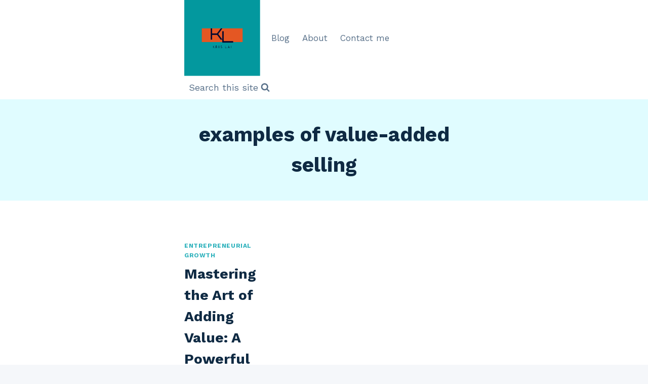

--- FILE ---
content_type: text/html; charset=utf-8
request_url: https://www.google.com/recaptcha/api2/aframe
body_size: 268
content:
<!DOCTYPE HTML><html><head><meta http-equiv="content-type" content="text/html; charset=UTF-8"></head><body><script nonce="kYWzTyg1T2qJfdBUCQr20g">/** Anti-fraud and anti-abuse applications only. See google.com/recaptcha */ try{var clients={'sodar':'https://pagead2.googlesyndication.com/pagead/sodar?'};window.addEventListener("message",function(a){try{if(a.source===window.parent){var b=JSON.parse(a.data);var c=clients[b['id']];if(c){var d=document.createElement('img');d.src=c+b['params']+'&rc='+(localStorage.getItem("rc::a")?sessionStorage.getItem("rc::b"):"");window.document.body.appendChild(d);sessionStorage.setItem("rc::e",parseInt(sessionStorage.getItem("rc::e")||0)+1);localStorage.setItem("rc::h",'1768646182392');}}}catch(b){}});window.parent.postMessage("_grecaptcha_ready", "*");}catch(b){}</script></body></html>

--- FILE ---
content_type: text/javascript; charset=utf-8
request_url: https://unpkg.com/mastodon-share-button@1.0.6/dist/mastodon-share-button/p-ac07bc51.system.js
body_size: 6502
content:
var __extends=this&&this.__extends||function(){var e=function(r,n){e=Object.setPrototypeOf||{__proto__:[]}instanceof Array&&function(e,r){e.__proto__=r}||function(e,r){for(var n in r)if(r.hasOwnProperty(n))e[n]=r[n]};return e(r,n)};return function(r,n){e(r,n);function t(){this.constructor=r}r.prototype=n===null?Object.create(n):(t.prototype=n.prototype,new t)}}();var __awaiter=this&&this.__awaiter||function(e,r,n,t){function a(e){return e instanceof n?e:new n((function(r){r(e)}))}return new(n||(n=Promise))((function(n,i){function s(e){try{l(t.next(e))}catch(r){i(r)}}function o(e){try{l(t["throw"](e))}catch(r){i(r)}}function l(e){e.done?n(e.value):a(e.value).then(s,o)}l((t=t.apply(e,r||[])).next())}))};var __generator=this&&this.__generator||function(e,r){var n={label:0,sent:function(){if(i[0]&1)throw i[1];return i[1]},trys:[],ops:[]},t,a,i,s;return s={next:o(0),throw:o(1),return:o(2)},typeof Symbol==="function"&&(s[Symbol.iterator]=function(){return this}),s;function o(e){return function(r){return l([e,r])}}function l(s){if(t)throw new TypeError("Generator is already executing.");while(n)try{if(t=1,a&&(i=s[0]&2?a["return"]:s[0]?a["throw"]||((i=a["return"])&&i.call(a),0):a.next)&&!(i=i.call(a,s[1])).done)return i;if(a=0,i)s=[s[0]&2,i.value];switch(s[0]){case 0:case 1:i=s;break;case 4:n.label++;return{value:s[1],done:false};case 5:n.label++;a=s[1];s=[0];continue;case 7:s=n.ops.pop();n.trys.pop();continue;default:if(!(i=n.trys,i=i.length>0&&i[i.length-1])&&(s[0]===6||s[0]===2)){n=0;continue}if(s[0]===3&&(!i||s[1]>i[0]&&s[1]<i[3])){n.label=s[1];break}if(s[0]===6&&n.label<i[1]){n.label=i[1];i=s;break}if(i&&n.label<i[2]){n.label=i[2];n.ops.push(s);break}if(i[2])n.ops.pop();n.trys.pop();continue}s=r.call(e,n)}catch(o){s=[6,o];a=0}finally{t=i=0}if(s[0]&5)throw s[1];return{value:s[0]?s[1]:void 0,done:true}}};var __spreadArrays=this&&this.__spreadArrays||function(){for(var e=0,r=0,n=arguments.length;r<n;r++)e+=arguments[r].length;for(var t=Array(e),a=0,r=0;r<n;r++)for(var i=arguments[r],s=0,o=i.length;s<o;s++,a++)t[a]=i[s];return t};System.register([],(function(e,r){"use strict";return{execute:function(){var n=this;var t="mastodon-share-button";var a=0;var i=false;var s;var o;var l;var f=false;var u=false;var $=false;var c=false;var v=typeof window!=="undefined"?window:{};var d=v.CSS;var h=v.document||{head:{}};var m={$flags$:0,$resourcesUrl$:"",jmp:function(e){return e()},raf:function(e){return requestAnimationFrame(e)},ael:function(e,r,n,t){return e.addEventListener(r,n,t)},rel:function(e,r,n,t){return e.removeEventListener(r,n,t)}};var g=function(){return(h.head.attachShadow+"").indexOf("[native")>-1}();var p=function(e){return Promise.resolve(e)};var y=function(){try{new CSSStyleSheet;return true}catch(e){}return false}();var b=new WeakMap;var w=function(e){return b.get(e)};var R=e("r",(function(e,r){return b.set(r.$lazyInstance$=e,r)}));var N=function(e){var r={$flags$:0,$hostElement$:e,$instanceValues$:new Map};{r.$onReadyPromise$=new Promise((function(e){return r.$onReadyResolve$=e}));e["s-p"]=[];e["s-rc"]=[]}return b.set(e,r)};var S=function(e,r){return r in e};var _=function(e){return console.error(e)};var x=new Map;var C=function(e,n,t){var a=e.$tagName$.replace(/-/g,"_");var i=e.$lazyBundleIds$;var s=x.get(i);if(s){return s[a]}return r.import("./"+i+".entry.js"+"").then((function(e){{x.set(i,e)}return e[a]}),_)};var T=new Map;var E=[];var j=[];var A=[];var L=function(e,r){return function(n){e.push(n);if(!i){i=true;if(r&&m.$flags$&4){P(O)}else{m.raf(O)}}}};var k=function(e){for(var r=0;r<e.length;r++){try{e[r](performance.now())}catch(n){_(n)}}e.length=0};var U=function(e,r){var n=0;var t=0;while(n<e.length&&(t=performance.now())<r){try{e[n++](t)}catch(a){_(a)}}if(n===e.length){e.length=0}else if(n!==0){e.splice(0,n)}};var O=function(){a++;k(E);var e=(m.$flags$&6)===2?performance.now()+10*Math.ceil(a*(1/22)):Infinity;U(j,e);U(A,e);if(j.length>0){A.push.apply(A,j);j.length=0}if(i=E.length+j.length+A.length>0){m.raf(O)}else{a=0}};var P=function(e){return p().then(e)};var B=L(j,true);var M={};var I=function(e){return e!=null};var z=function(e){e=typeof e;return e==="object"||e==="function"};var H=function(e){return"__sc_import_"+e.replace(/\s|-/g,"_")};var q=e("a",(function(){if(!(d&&d.supports&&d.supports("color","var(--c)"))){return r.import("./p-dbe40eff.system.js").then((function(){if(m.$cssShim$=v.__cssshim){return m.$cssShim$.i()}else{return 0}}))}return p()}));var V=e("p",(function(){{m.$cssShim$=v.__cssshim}var e=Array.from(h.querySelectorAll("script")).find((function(e){return new RegExp("/"+t+"(\\.esm)?\\.js($|\\?|#)").test(e.src)||e.getAttribute("data-stencil-namespace")===t}));var n={};if("onbeforeload"in e&&!history.scrollRestoration&&false){return{then:function(){}}}{n.resourcesUrl=new URL(".",new URL(e.getAttribute("data-resources-url")||e.src,v.location.href)).href;F(n.resourcesUrl,e);if(!v.customElements){return r.import("./p-7f10eb01.system.js").then((function(){return n}))}}return p(n)}));var F=function(e,r){var n=H(t);try{v[n]=new Function("w","return import(w);//"+Math.random())}catch(i){var a=new Map;v[n]=function(t){var i=new URL(t,e).href;var s=a.get(i);if(!s){var o=h.createElement("script");o.type="module";o.crossOrigin=r.crossOrigin;o.src=URL.createObjectURL(new Blob(["import * as m from '"+i+"'; window."+n+".m = m;"],{type:"application/javascript"}));s=new Promise((function(e){o.onload=function(){e(v[n].m);o.remove()}}));a.set(i,s);h.head.appendChild(o)}return s}}};var W="{visibility:hidden}.hydrated{visibility:inherit}";var D=function(e,r){if(r===void 0){r=""}{return function(){return}}};var G=function(e,r){{return function(){return}}};var Q=new WeakMap;var J=function(e,r,n){var t=T.get(e);if(y&&n){t=t||new CSSStyleSheet;t.replace(r)}else{t=r}T.set(e,t)};var K=function(e,r,n,t){var a=Y(r.$tagName$);var i=T.get(a);e=e.nodeType===11?e:h;if(i){if(typeof i==="string"){e=e.head||e;var s=Q.get(e);var o=void 0;if(!s){Q.set(e,s=new Set)}if(!s.has(a)){{if(m.$cssShim$){o=m.$cssShim$.createHostStyle(t,a,i,!!(r.$flags$&10));var l=o["s-sc"];if(l){a=l;s=null}}else{o=h.createElement("style");o.innerHTML=i}e.insertBefore(o,e.querySelector("link"))}if(s){s.add(a)}}}else if(!e.adoptedStyleSheets.includes(i)){e.adoptedStyleSheets=__spreadArrays(e.adoptedStyleSheets,[i])}}return a};var X=function(e,r,n){var t=D("attachStyles",r.$tagName$);var a=K(g&&e.shadowRoot?e.shadowRoot:e.getRootNode(),r,n,e);if(r.$flags$&10){e["s-sc"]=a;e.classList.add(a+"-h")}t()};var Y=function(e,r){return"sc-"+e};var Z=e("h",(function(e,r){var n=[];for(var t=2;t<arguments.length;t++){n[t-2]=arguments[t]}var a=null;var i=null;var s=false;var o=false;var l=[];var f=function(r){for(var n=0;n<r.length;n++){a=r[n];if(Array.isArray(a)){f(a)}else if(a!=null&&typeof a!=="boolean"){if(s=typeof e!=="function"&&!z(a)){a=String(a)}if(s&&o){l[l.length-1].$text$+=a}else{l.push(s?ee(null,a):a)}o=s}}};f(n);if(r){if(r.name){i=r.name}{var u=r.className||r.class;if(u){r.class=typeof u!=="object"?u:Object.keys(u).filter((function(e){return u[e]})).join(" ")}}}var $=ee(e,null);$.$attrs$=r;if(l.length>0){$.$children$=l}{$.$name$=i}return $}));var ee=function(e,r){var n={$flags$:0,$tag$:e,$text$:r,$elm$:null,$children$:null};{n.$attrs$=null}{n.$name$=null}return n};var re={};var ne=function(e){return e&&e.$tag$===re};var te=function(e,r,n,t,a,i){if(n!==t){var s=S(e,r);var o=r.toLowerCase();if(r==="class"){var l=e.classList;var f=ie(n);var u=ie(t);l.remove.apply(l,f.filter((function(e){return e&&!u.includes(e)})));l.add.apply(l,u.filter((function(e){return e&&!f.includes(e)})))}else if(!s&&r[0]==="o"&&r[1]==="n"){if(r[2]==="-"){r=r.slice(3)}else if(S(v,o)){r=o.slice(2)}else{r=o[2]+r.slice(3)}if(n){m.rel(e,r,n,false)}if(t){m.ael(e,r,t,false)}}else{var $=z(t);if((s||$&&t!==null)&&!a){try{if(!e.tagName.includes("-")){var c=t==null?"":t;if(r==="list"){s=false}else if(n==null||e[r]!=c){e[r]=c}}else{e[r]=t}}catch(d){}}if(t==null||t===false){{e.removeAttribute(r)}}else if((!s||i&4||a)&&!$){t=t===true?"":t;{e.setAttribute(r,t)}}}}};var ae=/\s/;var ie=function(e){return!e?[]:e.split(ae)};var se=function(e,r,n,t){var a=r.$elm$.nodeType===11&&r.$elm$.host?r.$elm$.host:r.$elm$;var i=e&&e.$attrs$||M;var s=r.$attrs$||M;{for(t in i){if(!(t in s)){te(a,t,i[t],undefined,n,r.$flags$)}}}for(t in s){te(a,t,i[t],s[t],n,r.$flags$)}};var oe=function(e,r,n,t){var a=r.$children$[n];var i=0;var u;var v;var d;if(!f){$=true;if(a.$tag$==="slot"){if(s){t.classList.add(s+"-s")}a.$flags$|=a.$children$?2:1}}if(a.$text$!==null){u=a.$elm$=h.createTextNode(a.$text$)}else if(a.$flags$&1){u=a.$elm$=h.createTextNode("")}else{u=a.$elm$=h.createElement(a.$flags$&2?"slot-fb":a.$tag$);{se(null,a,c)}if(I(s)&&u["s-si"]!==s){u.classList.add(u["s-si"]=s)}if(a.$children$){for(i=0;i<a.$children$.length;++i){v=oe(e,a,i,u);if(v){u.appendChild(v)}}}}{u["s-hn"]=l;if(a.$flags$&(2|1)){u["s-sr"]=true;u["s-cr"]=o;u["s-sn"]=a.$name$||"";d=e&&e.$children$&&e.$children$[n];if(d&&d.$tag$===a.$tag$&&e.$elm$){le(e.$elm$,false)}}}return u};var le=function(e,r){m.$flags$|=1;var n=e.childNodes;for(var t=n.length-1;t>=0;t--){var a=n[t];if(a["s-hn"]!==l&&a["s-ol"]){de(a).insertBefore(a,ve(a));a["s-ol"].remove();a["s-ol"]=undefined;$=true}if(r){le(a,r)}}m.$flags$&=~1};var fe=function(e,r,n,t,a,i){var s=e["s-cr"]&&e["s-cr"].parentNode||e;var o;if(s.shadowRoot&&s.tagName===l){s=s.shadowRoot}for(;a<=i;++a){if(t[a]){o=oe(null,n,a,e);if(o){t[a].$elm$=o;s.insertBefore(o,ve(r))}}}};var ue=function(e,r,n,t,a){for(;r<=n;++r){if(t=e[r]){a=t.$elm$;{u=true;if(a["s-ol"]){a["s-ol"].remove()}else{le(a,true)}}a.remove()}}};var $e=function(e,r,n,t){var a=0;var i=0;var s=r.length-1;var o=r[0];var l=r[s];var f=t.length-1;var u=t[0];var $=t[f];var c;while(a<=s&&i<=f){if(o==null){o=r[++a]}else if(l==null){l=r[--s]}else if(u==null){u=t[++i]}else if($==null){$=t[--f]}else if(ce(o,u)){he(o,u);o=r[++a];u=t[++i]}else if(ce(l,$)){he(l,$);l=r[--s];$=t[--f]}else if(ce(o,$)){if(o.$tag$==="slot"||$.$tag$==="slot"){le(o.$elm$.parentNode,false)}he(o,$);e.insertBefore(o.$elm$,l.$elm$.nextSibling);o=r[++a];$=t[--f]}else if(ce(l,u)){if(o.$tag$==="slot"||$.$tag$==="slot"){le(l.$elm$.parentNode,false)}he(l,u);e.insertBefore(l.$elm$,o.$elm$);l=r[--s];u=t[++i]}else{{c=oe(r&&r[i],n,i,e);u=t[++i]}if(c){{de(o.$elm$).insertBefore(c,ve(o.$elm$))}}}}if(a>s){fe(e,t[f+1]==null?null:t[f+1].$elm$,n,t,i,f)}else if(i>f){ue(r,a,s)}};var ce=function(e,r){if(e.$tag$===r.$tag$){if(e.$tag$==="slot"){return e.$name$===r.$name$}return true}return false};var ve=function(e){return e&&e["s-ol"]||e};var de=function(e){return(e["s-ol"]?e["s-ol"]:e).parentNode};var he=function(e,r){var n=r.$elm$=e.$elm$;var t=e.$children$;var a=r.$children$;var i=r.$tag$;var s=r.$text$;var o;if(s===null){{if(i==="slot");else{se(e,r,c)}}if(t!==null&&a!==null){$e(n,t,r,a)}else if(a!==null){if(e.$text$!==null){n.textContent=""}fe(n,null,r,a,0,a.length-1)}else if(t!==null){ue(t,0,t.length-1)}}else if(o=n["s-cr"]){o.parentNode.textContent=s}else if(e.$text$!==s){n.data=s}};var me=function(e){var r=e.childNodes;var n;var t;var a;var i;var s;var o;for(t=0,a=r.length;t<a;t++){n=r[t];if(n.nodeType===1){if(n["s-sr"]){s=n["s-sn"];n.hidden=false;for(i=0;i<a;i++){if(r[i]["s-hn"]!==n["s-hn"]){o=r[i].nodeType;if(s!==""){if(o===1&&s===r[i].getAttribute("slot")){n.hidden=true;break}}else{if(o===1||o===3&&r[i].textContent.trim()!==""){n.hidden=true;break}}}}}me(n)}}};var ge=[];var pe=function(e){var r;var n;var t;var a;var i;var s;var o=0;var l=e.childNodes;var f=l.length;for(;o<f;o++){r=l[o];if(r["s-sr"]&&(n=r["s-cr"])){t=n.parentNode.childNodes;a=r["s-sn"];for(s=t.length-1;s>=0;s--){n=t[s];if(!n["s-cn"]&&!n["s-nr"]&&n["s-hn"]!==r["s-hn"]){if(ye(n,a)){i=ge.find((function(e){return e.$nodeToRelocate$===n}));u=true;n["s-sn"]=n["s-sn"]||a;if(i){i.$slotRefNode$=r}else{ge.push({$slotRefNode$:r,$nodeToRelocate$:n})}if(n["s-sr"]){ge.forEach((function(e){if(ye(e.$nodeToRelocate$,n["s-sn"])){i=ge.find((function(e){return e.$nodeToRelocate$===n}));if(i){e.$slotRefNode$=i.$slotRefNode$}}}))}}else if(!ge.some((function(e){return e.$nodeToRelocate$===n}))){ge.push({$nodeToRelocate$:n})}}}}if(r.nodeType===1){pe(r)}}};var ye=function(e,r){if(e.nodeType===1){if(e.getAttribute("slot")===null&&r===""){return true}if(e.getAttribute("slot")===r){return true}return false}if(e["s-sn"]===r){return true}return r===""};var be=function(e,r,n,t){l=e.tagName;var a=r.$vnode$||ee(null,null);var i=ne(t)?t:Z(null,null,t);i.$tag$=null;i.$flags$|=4;r.$vnode$=i;i.$elm$=a.$elm$=e.shadowRoot||e;{s=e["s-sc"]}{o=e["s-cr"];f=g&&(n.$flags$&1)!==0;u=false}he(a,i);{if($){pe(i.$elm$);var c=void 0;var v=void 0;var d=void 0;var p=void 0;var y=void 0;var b=void 0;var w=0;for(;w<ge.length;w++){c=ge[w];v=c.$nodeToRelocate$;if(!v["s-ol"]){d=h.createTextNode("");d["s-nr"]=v;v.parentNode.insertBefore(v["s-ol"]=d,v)}}m.$flags$|=1;for(w=0;w<ge.length;w++){c=ge[w];v=c.$nodeToRelocate$;if(c.$slotRefNode$){p=c.$slotRefNode$.parentNode;y=c.$slotRefNode$.nextSibling;d=v["s-ol"];while(d=d.previousSibling){b=d["s-nr"];if(b&&b["s-sn"]===v["s-sn"]&&p===b.parentNode){b=b.nextSibling;if(!b||!b["s-nr"]){y=b;break}}}if(!y&&p!==v.parentNode||v.nextSibling!==y){if(v!==y){if(!v["s-hn"]&&v["s-ol"]){v["s-hn"]=v["s-ol"].parentNode.nodeName}p.insertBefore(v,y)}}}else{if(v.nodeType===1){v.hidden=true}}}m.$flags$&=~1}if(u){me(i.$elm$)}ge.length=0}};var we=function(e,r){if(r&&!e.$onRenderResolve$){r["s-p"].push(new Promise((function(r){return e.$onRenderResolve$=r})))}};var Re=function(e,r,n,t){{r.$flags$|=16}if(r.$flags$&4){r.$flags$|=512;return}var a=D("scheduleUpdate",n.$tagName$);var i=r.$ancestorComponent$;var s=r.$lazyInstance$;var o=function(){return Ne(e,r,n,s,t)};we(r,i);var l;a();return Ee(l,(function(){return B(o)}))};var Ne=function(e,r,n,t,a){var i=D("update",n.$tagName$);var s=e["s-rc"];if(a){X(e,n,r.$modeName$)}var o=D("render",n.$tagName$);{{be(e,r,n,Se(t))}}if(m.$cssShim$){m.$cssShim$.updateHost(e)}{r.$flags$&=~16}{r.$flags$|=2}if(s){s.forEach((function(e){return e()}));e["s-rc"]=undefined}o();i();{var l=e["s-p"];var f=function(){return _e(e,r,n)};if(l.length===0){f()}else{Promise.all(l).then(f);r.$flags$|=4;l.length=0}}};var Se=function(e,r){try{e=e.render()}catch(n){_(n)}return e};var _e=function(e,r,n){var t=D("postUpdate",n.$tagName$);var a=r.$lazyInstance$;var i=r.$ancestorComponent$;if(!(r.$flags$&64)){r.$flags$|=64;{je(e)}{Te(a,"componentDidLoad")}t();{r.$onReadyResolve$(e);if(!i){Ce()}}}else{t()}{if(r.$onRenderResolve$){r.$onRenderResolve$();r.$onRenderResolve$=undefined}if(r.$flags$&512){P((function(){return Re(e,r,n,false)}))}r.$flags$&=~(4|512)}};var xe=function(e,r){{var n=w(e);var t=n.$hostElement$.isConnected;if(t&&(n.$flags$&(2|16))===2){Re(e,n,r,false)}return t}};var Ce=function(e){{je(h.documentElement)}{m.$flags$|=2}};var Te=function(e,r,n){if(e&&e[r]){try{return e[r](n)}catch(t){_(t)}}return undefined};var Ee=function(e,r){return e&&e.then?e.then(r):r()};var je=function(e){return e.classList.add("hydrated")};var Ae=function(e,r){if(e!=null&&!z(e)){if(r&4){return e==="false"?false:e===""||!!e}if(r&1){return String(e)}return e}return e};var Le=function(e,r){return w(e).$instanceValues$.get(r)};var ke=function(e,r,n,t){var a=w(e);var i=a.$hostElement$;var s=a.$instanceValues$.get(r);var o=a.$flags$;var l=a.$lazyInstance$;n=Ae(n,t.$members$[r][0]);if(n!==s&&(!(o&8)||s===undefined)){a.$instanceValues$.set(r,n);if(l){if((o&(2|16))===2){Re(i,a,t,false)}}}};var Ue=function(e,r,n){if(r.$members$){var t=Object.entries(r.$members$);var a=e.prototype;t.forEach((function(e){var t=e[0],i=e[1][0];if(i&31||n&2&&i&32){Object.defineProperty(a,t,{get:function(){return Le(this,t)},set:function(e){ke(this,t,e,r)},configurable:true,enumerable:true})}}));if(n&1){var i=new Map;a.attributeChangedCallback=function(e,r,n){var t=this;m.jmp((function(){var r=i.get(e);t[r]=n===null&&typeof t[r]==="boolean"?false:n}))};e.observedAttributes=t.filter((function(e){var r=e[0],n=e[1];return n[0]&15})).map((function(e){var r=e[0],n=e[1];var t=n[1]||r;i.set(t,r);return t}))}}return e};var Oe=function(e,t,a,i,s){return __awaiter(n,void 0,void 0,(function(){var n,i,o,l,f,u,$;return __generator(this,(function(c){switch(c.label){case 0:if(!((t.$flags$&32)===0))return[3,5];t.$flags$|=32;s=C(a);if(!s.then)return[3,2];n=G();return[4,s];case 1:s=c.sent();n();c.label=2;case 2:if(!s.isProxied){Ue(s,a,2);s.isProxied=true}i=D("createInstance",a.$tagName$);{t.$flags$|=8}try{new s(t)}catch(v){_(v)}{t.$flags$&=~8}i();o=Y(a.$tagName$);if(!(!T.has(o)&&s.style))return[3,5];l=D("registerStyles",a.$tagName$);f=s.style;if(!(a.$flags$&8))return[3,4];return[4,r.import("./p-6cef36c5.system.js").then((function(e){return e.scopeCss(f,o,false)}))];case 3:f=c.sent();c.label=4;case 4:J(o,f,!!(a.$flags$&1));l();c.label=5;case 5:u=t.$ancestorComponent$;$=function(){return Re(e,t,a,true)};if(u&&u["s-rc"]){u["s-rc"].push($)}else{$()}return[2]}}))}))};var Pe=function(e,r){if((m.$flags$&1)===0){var n=D("connectedCallback",r.$tagName$);var t=w(e);if(!(t.$flags$&1)){t.$flags$|=1;{if(r.$flags$&4||r.$flags$&8){Be(e)}}{var a=e;while(a=a.parentNode||a.host){if(a["s-p"]){we(t,t.$ancestorComponent$=a);break}}}if(r.$members$){Object.entries(r.$members$).forEach((function(r){var n=r[0],t=r[1][0];if(t&31&&e.hasOwnProperty(n)){var a=e[n];delete e[n];e[n]=a}}))}{P((function(){return Oe(e,t,r)}))}}n()}};var Be=function(e){var r=e["s-cr"]=h.createComment("");r["s-cn"]=true;e.insertBefore(r,e.firstChild)};var Me=function(e){if((m.$flags$&1)===0){var r=w(e);if(m.$cssShim$){m.$cssShim$.removeHost(e)}}};var Ie=e("b",(function(e,r){if(r===void 0){r={}}var n=D();var t=[];var a=r.exclude||[];var i=v.customElements;var s=h.head;var o=s.querySelector("meta[charset]");var l=h.createElement("style");var f=[];var u;var $=true;Object.assign(m,r);m.$resourcesUrl$=new URL(r.resourcesUrl||"./",h.baseURI).href;if(r.syncQueue){m.$flags$|=4}e.forEach((function(e){return e[1].forEach((function(r){var n={$flags$:r[0],$tagName$:r[1],$members$:r[2],$listeners$:r[3]};{n.$members$=r[2]}if(!g&&n.$flags$&1){n.$flags$|=8}var s=n.$tagName$;var o=function(e){__extends(r,e);function r(r){var t=e.call(this,r)||this;r=t;N(r);if(n.$flags$&1){if(g){{r.attachShadow({mode:"open"})}}else if(!("shadowRoot"in r)){r.shadowRoot=r}}return t}r.prototype.connectedCallback=function(){var e=this;if(u){clearTimeout(u);u=null}if($){f.push(this)}else{m.jmp((function(){return Pe(e,n)}))}};r.prototype.disconnectedCallback=function(){var e=this;m.jmp((function(){return Me(e)}))};r.prototype.forceUpdate=function(){xe(this,n)};r.prototype.componentOnReady=function(){return w(this).$onReadyPromise$};return r}(HTMLElement);n.$lazyBundleIds$=e[0];if(!a.includes(s)&&!i.get(s)){t.push(s);i.define(s,Ue(o,n,1))}}))}));{l.innerHTML=t+W;l.setAttribute("data-styles","");s.insertBefore(l,o?o.nextSibling:s.firstChild)}$=false;if(f.length>0){f.forEach((function(e){return e.connectedCallback()}))}else{{m.jmp((function(){return u=setTimeout(Ce,30)}))}}n()}));var ze=e("g",(function(e){var r=new URL(e,m.$resourcesUrl$);return r.origin!==v.location.origin?r.href:r.pathname}));var He=e("c",(function(e){return w(e).$hostElement$}))}}}));

--- FILE ---
content_type: text/javascript; charset=utf-8
request_url: https://unpkg.com/mastodon-share-button@1.0.6/dist/mastodon-share-button/p-bdc23165.system.js
body_size: -372
content:
System.register(["./p-ac07bc51.system.js"],(function(){"use strict";var t,e;return{setters:[function(n){t=n.p;e=n.b}],execute:function(){t().then((function(t){return e([["p-fpel1eml.system",[[1,"mastodon-share-button",{share_button_text:[1],close_button_text:[1],send_button_text:[1],modal_title:[1],other_instance_text:[1],icon_url:[1],share_message:[1],open:[4],dark_mode:[4],instances:[1],selected_instance:[32],value:[32]}]]]],t)}))}}}));

--- FILE ---
content_type: text/javascript; charset=utf-8
request_url: https://unpkg.com/mastodon-share-button@1.0.6/dist/mastodon-share-button/mastodon-share-button.js
body_size: 42165
content:

'use strict';
(function () {
  var doc = document;
  var currentScript = doc.currentScript;

  // !currentScript
  // IE11 since it doesnt support document.currentScript

  // !currentScript.hasAttribute('nomodule')
  // Bundled or doesn't have "nomodule" attribute

  // !('onbeforeload' in currentScript)
  // Not Safari

  // ('onbeforeload' in currentScript) && !history.scrollRestoration
  // Safari 10.x supports "module" but does not support async/await
  // so it should use the es5/system build while Safari >=11 should use esm build
  // 'onbeforeload' in currentScript only true for Safari
  // history.scrollRestoration support added in Safari 11

  if (!currentScript || !currentScript.hasAttribute('nomodule') || !('onbeforeload' in currentScript) || (('onbeforeload' in currentScript) && !history.scrollRestoration)) {

    /*!
es6-promise - a tiny implementation of Promises/A+.
Copyright (c) 2014 Yehuda Katz, Tom Dale, Stefan Penner and contributors (Conversion to ES6 API by Jake Archibald)
Licensed under MIT license
See https://raw.githubusercontent.com/stefanpenner/es6-promise/master/LICENSE
https://cdn.jsdelivr.net/npm/es6-promise/dist/es6-promise.auto.min.js
v4.2.8
*/
!function(t,e){"object"==typeof exports&&"undefined"!=typeof module?module.exports=e():"function"==typeof define&&define.amd?define(e):t.ES6Promise=e()}(this,function(){"use strict";function t(t){var e=typeof t;return null!==t&&("object"===e||"function"===e)}function e(t){return"function"==typeof t}function n(t){W=t}function r(t){z=t}function o(){return function(){return process.nextTick(a)}}function i(){return"undefined"!=typeof U?function(){U(a)}:c()}function s(){var t=0,e=new H(a),n=document.createTextNode("");return e.observe(n,{characterData:!0}),function(){n.data=t=++t%2}}function u(){var t=new MessageChannel;return t.port1.onmessage=a,function(){return t.port2.postMessage(0)}}function c(){var t=setTimeout;return function(){return t(a,1)}}function a(){for(var t=0;t<N;t+=2){var e=Q[t],n=Q[t+1];e(n),Q[t]=void 0,Q[t+1]=void 0}N=0}function f(){try{var t=Function("return this")().require("vertx");return U=t.runOnLoop||t.runOnContext,i()}catch(e){return c()}}function l(t,e){var n=this,r=new this.constructor(p);void 0===r[V]&&x(r);var o=n._state;if(o){var i=arguments[o-1];z(function(){return T(o,r,i,n._result)})}else j(n,r,t,e);return r}function h(t){var e=this;if(t&&"object"==typeof t&&t.constructor===e)return t;var n=new e(p);return w(n,t),n}function p(){}function v(){return new TypeError("You cannot resolve a promise with itself")}function d(){return new TypeError("A promises callback cannot return that same promise.")}function _(t,e,n,r){try{t.call(e,n,r)}catch(o){return o}}function y(t,e,n){z(function(t){var r=!1,o=_(n,e,function(n){r||(r=!0,e!==n?w(t,n):A(t,n))},function(e){r||(r=!0,S(t,e))},"Settle: "+(t._label||" unknown promise"));!r&&o&&(r=!0,S(t,o))},t)}function m(t,e){e._state===Z?A(t,e._result):e._state===$?S(t,e._result):j(e,void 0,function(e){return w(t,e)},function(e){return S(t,e)})}function b(t,n,r){n.constructor===t.constructor&&r===l&&n.constructor.resolve===h?m(t,n):void 0===r?A(t,n):e(r)?y(t,n,r):A(t,n)}function w(e,n){if(e===n)S(e,v());else if(t(n)){var r=void 0;try{r=n.then}catch(o){return void S(e,o)}b(e,n,r)}else A(e,n)}function g(t){t._onerror&&t._onerror(t._result),E(t)}function A(t,e){t._state===X&&(t._result=e,t._state=Z,0!==t._subscribers.length&&z(E,t))}function S(t,e){t._state===X&&(t._state=$,t._result=e,z(g,t))}function j(t,e,n,r){var o=t._subscribers,i=o.length;t._onerror=null,o[i]=e,o[i+Z]=n,o[i+$]=r,0===i&&t._state&&z(E,t)}function E(t){var e=t._subscribers,n=t._state;if(0!==e.length){for(var r=void 0,o=void 0,i=t._result,s=0;s<e.length;s+=3)r=e[s],o=e[s+n],r?T(n,r,o,i):o(i);t._subscribers.length=0}}function T(t,n,r,o){var i=e(r),s=void 0,u=void 0,c=!0;if(i){try{s=r(o)}catch(a){c=!1,u=a}if(n===s)return void S(n,d())}else s=o;n._state!==X||(i&&c?w(n,s):c===!1?S(n,u):t===Z?A(n,s):t===$&&S(n,s))}function M(t,e){try{e(function(e){w(t,e)},function(e){S(t,e)})}catch(n){S(t,n)}}function P(){return tt++}function x(t){t[V]=tt++,t._state=void 0,t._result=void 0,t._subscribers=[]}function C(){return new Error("Array Methods must be provided an Array")}function O(t){return new et(this,t).promise}function k(t){var e=this;return new e(L(t)?function(n,r){for(var o=t.length,i=0;i<o;i++)e.resolve(t[i]).then(n,r)}:function(t,e){return e(new TypeError("You must pass an array to race."))})}function F(t){var e=this,n=new e(p);return S(n,t),n}function Y(){throw new TypeError("You must pass a resolver function as the first argument to the promise constructor")}function q(){throw new TypeError("Failed to construct 'Promise': Please use the 'new' operator, this object constructor cannot be called as a function.")}function D(){var t=void 0;if("undefined"!=typeof global)t=global;else if("undefined"!=typeof self)t=self;else try{t=Function("return this")()}catch(e){throw new Error("polyfill failed because global object is unavailable in this environment")}var n=t.Promise;if(n){var r=null;try{r=Object.prototype.toString.call(n.resolve())}catch(e){}if("[object Promise]"===r&&!n.cast)return}t.Promise=nt}var K=void 0;K=Array.isArray?Array.isArray:function(t){return"[object Array]"===Object.prototype.toString.call(t)};var L=K,N=0,U=void 0,W=void 0,z=function(t,e){Q[N]=t,Q[N+1]=e,N+=2,2===N&&(W?W(a):R())},B="undefined"!=typeof window?window:void 0,G=B||{},H=G.MutationObserver||G.WebKitMutationObserver,I="undefined"==typeof self&&"undefined"!=typeof process&&"[object process]"==={}.toString.call(process),J="undefined"!=typeof Uint8ClampedArray&&"undefined"!=typeof importScripts&&"undefined"!=typeof MessageChannel,Q=new Array(1e3),R=void 0;R=I?o():H?s():J?u():void 0===B&&"function"==typeof require?f():c();var V=Math.random().toString(36).substring(2),X=void 0,Z=1,$=2,tt=0,et=function(){function t(t,e){this._instanceConstructor=t,this.promise=new t(p),this.promise[V]||x(this.promise),L(e)?(this.length=e.length,this._remaining=e.length,this._result=new Array(this.length),0===this.length?A(this.promise,this._result):(this.length=this.length||0,this._enumerate(e),0===this._remaining&&A(this.promise,this._result))):S(this.promise,C())}return t.prototype._enumerate=function(t){for(var e=0;this._state===X&&e<t.length;e++)this._eachEntry(t[e],e)},t.prototype._eachEntry=function(t,e){var n=this._instanceConstructor,r=n.resolve;if(r===h){var o=void 0,i=void 0,s=!1;try{o=t.then}catch(u){s=!0,i=u}if(o===l&&t._state!==X)this._settledAt(t._state,e,t._result);else if("function"!=typeof o)this._remaining--,this._result[e]=t;else if(n===nt){var c=new n(p);s?S(c,i):b(c,t,o),this._willSettleAt(c,e)}else this._willSettleAt(new n(function(e){return e(t)}),e)}else this._willSettleAt(r(t),e)},t.prototype._settledAt=function(t,e,n){var r=this.promise;r._state===X&&(this._remaining--,t===$?S(r,n):this._result[e]=n),0===this._remaining&&A(r,this._result)},t.prototype._willSettleAt=function(t,e){var n=this;j(t,void 0,function(t){return n._settledAt(Z,e,t)},function(t){return n._settledAt($,e,t)})},t}(),nt=function(){function t(e){this[V]=P(),this._result=this._state=void 0,this._subscribers=[],p!==e&&("function"!=typeof e&&Y(),this instanceof t?M(this,e):q())}return t.prototype["catch"]=function(t){return this.then(null,t)},t.prototype["finally"]=function(t){var n=this,r=n.constructor;return e(t)?n.then(function(e){return r.resolve(t()).then(function(){return e})},function(e){return r.resolve(t()).then(function(){throw e})}):n.then(t,t)},t}();return nt.prototype.then=l,nt.all=O,nt.race=k,nt.resolve=h,nt.reject=F,nt._setScheduler=n,nt._setAsap=r,nt._asap=z,nt.polyfill=D,nt.Promise=nt,nt.polyfill(),nt});

/**
 * core-js 3.2.0
 * https://github.com/zloirock/core-js
 * License: http://rock.mit-license.org
 * © 2019 Denis Pushkarev (zloirock.ru)
 */
!function (undefined) { 'use strict'; !function(t){var r={};function n(e){if(r[e])return r[e].exports;var o=r[e]={i:e,l:!1,exports:{}};return t[e].call(o.exports,o,o.exports,n),o.l=!0,o.exports}n.m=t,n.c=r,n.d=function(t,r,e){n.o(t,r)||Object.defineProperty(t,r,{enumerable:!0,get:e})},n.r=function(t){"undefined"!=typeof Symbol&&Symbol.toStringTag&&Object.defineProperty(t,Symbol.toStringTag,{value:"Module"}),Object.defineProperty(t,"__esModule",{value:!0})},n.t=function(t,r){if(1&r&&(t=n(t)),8&r)return t;if(4&r&&"object"==typeof t&&t&&t.__esModule)return t;var e=Object.create(null);if(n.r(e),Object.defineProperty(e,"default",{enumerable:!0,value:t}),2&r&&"string"!=typeof t)for(var o in t)n.d(e,o,function(r){return t[r]}.bind(null,o));return e},n.n=function(t){var r=t&&t.__esModule?function(){return t.default}:function(){return t};return n.d(r,"a",r),r},n.o=function(t,r){return Object.prototype.hasOwnProperty.call(t,r)},n.p="",n(n.s=106)}([function(t,r,n){var e=n(4),o=n(20).f,i=n(16),u=n(15),a=n(60),c=n(108),s=n(44);t.exports=function(t,r){var n,f,l,h,p,v=t.target,g=t.global,d=t.stat;if(n=g?e:d?e[v]||a(v,{}):(e[v]||{}).prototype)for(f in r){if(h=r[f],l=t.noTargetGet?(p=o(n,f))&&p.value:n[f],!s(g?f:v+(d?".":"#")+f,t.forced)&&void 0!==l){if(typeof h==typeof l)continue;c(h,l)}(t.sham||l&&l.sham)&&i(h,"sham",!0),u(n,f,h,t)}}},function(t,r){t.exports=function(t){try{return!!t()}catch(t){return!0}}},function(t,r){t.exports=function(t){return"object"==typeof t?null!==t:"function"==typeof t}},function(t,r,n){var e=n(4),o=n(40),i=n(62),u=n(110),a=e.Symbol,c=o("wks");t.exports=function(t){return c[t]||(c[t]=u&&a[t]||(u?a:i)("Symbol."+t))}},function(t,r){var n="object",e=function(t){return t&&t.Math==Math&&t};t.exports=e(typeof globalThis==n&&globalThis)||e(typeof window==n&&window)||e(typeof self==n&&self)||e(typeof global==n&&global)||Function("return this")()},function(t,r,n){var e=n(1);t.exports=!e(function(){return 7!=Object.defineProperty({},"a",{get:function(){return 7}}).a})},function(t,r,n){var e=n(18),o=Math.min;t.exports=function(t){return t>0?o(e(t),9007199254740991):0}},function(t,r,n){var e=n(2);t.exports=function(t){if(!e(t))throw TypeError(String(t)+" is not an object");return t}},function(t,r,n){var e=n(9);t.exports=function(t){return Object(e(t))}},function(t,r){t.exports=function(t){if(null==t)throw TypeError("Can't call method on "+t);return t}},function(t,r,n){var e=n(5),o=n(75),i=n(7),u=n(24),a=Object.defineProperty;r.f=e?a:function(t,r,n){if(i(t),r=u(r,!0),i(n),o)try{return a(t,r,n)}catch(t){}if("get"in n||"set"in n)throw TypeError("Accessors not supported");return"value"in n&&(t[r]=n.value),t}},function(t,r){var n={}.hasOwnProperty;t.exports=function(t,r){return n.call(t,r)}},function(t,r,n){var e=n(9),o=/"/g;t.exports=function(t,r,n,i){var u=String(e(t)),a="<"+r;return""!==n&&(a+=" "+n+'="'+String(i).replace(o,"&quot;")+'"'),a+">"+u+"</"+r+">"}},function(t,r,n){var e=n(1);t.exports=function(t){return e(function(){var r=""[t]('"');return r!==r.toLowerCase()||r.split('"').length>3})}},function(t,r,n){var e=n(39),o=n(9);t.exports=function(t){return e(o(t))}},function(t,r,n){var e=n(4),o=n(40),i=n(16),u=n(11),a=n(60),c=n(77),s=n(17),f=s.get,l=s.enforce,h=String(c).split("toString");o("inspectSource",function(t){return c.call(t)}),(t.exports=function(t,r,n,o){var c=!!o&&!!o.unsafe,s=!!o&&!!o.enumerable,f=!!o&&!!o.noTargetGet;"function"==typeof n&&("string"!=typeof r||u(n,"name")||i(n,"name",r),l(n).source=h.join("string"==typeof r?r:"")),t!==e?(c?!f&&t[r]&&(s=!0):delete t[r],s?t[r]=n:i(t,r,n)):s?t[r]=n:a(r,n)})(Function.prototype,"toString",function(){return"function"==typeof this&&f(this).source||c.call(this)})},function(t,r,n){var e=n(5),o=n(10),i=n(38);t.exports=e?function(t,r,n){return o.f(t,r,i(1,n))}:function(t,r,n){return t[r]=n,t}},function(t,r,n){var e,o,i,u=n(78),a=n(4),c=n(2),s=n(16),f=n(11),l=n(61),h=n(41),p=a.WeakMap;if(u){var v=new p,g=v.get,d=v.has,y=v.set;e=function(t,r){return y.call(v,t,r),r},o=function(t){return g.call(v,t)||{}},i=function(t){return d.call(v,t)}}else{var x=l("state");h[x]=!0,e=function(t,r){return s(t,x,r),r},o=function(t){return f(t,x)?t[x]:{}},i=function(t){return f(t,x)}}t.exports={set:e,get:o,has:i,enforce:function(t){return i(t)?o(t):e(t,{})},getterFor:function(t){return function(r){var n;if(!c(r)||(n=o(r)).type!==t)throw TypeError("Incompatible receiver, "+t+" required");return n}}}},function(t,r){var n=Math.ceil,e=Math.floor;t.exports=function(t){return isNaN(t=+t)?0:(t>0?e:n)(t)}},function(t,r,n){var e=n(3),o=n(46),i=n(16),u=e("unscopables"),a=Array.prototype;null==a[u]&&i(a,u,o(null)),t.exports=function(t){a[u][t]=!0}},function(t,r,n){var e=n(5),o=n(59),i=n(38),u=n(14),a=n(24),c=n(11),s=n(75),f=Object.getOwnPropertyDescriptor;r.f=e?f:function(t,r){if(t=u(t),r=a(r,!0),s)try{return f(t,r)}catch(t){}if(c(t,r))return i(!o.f.call(t,r),t[r])}},function(t,r){var n={}.toString;t.exports=function(t){return n.call(t).slice(8,-1)}},function(t,r,n){"use strict";var e=n(24),o=n(10),i=n(38);t.exports=function(t,r,n){var u=e(r);u in t?o.f(t,u,i(0,n)):t[u]=n}},function(t,r,n){var e=n(41),o=n(2),i=n(11),u=n(10).f,a=n(62),c=n(50),s=a("meta"),f=0,l=Object.isExtensible||function(){return!0},h=function(t){u(t,s,{value:{objectID:"O"+ ++f,weakData:{}}})},p=t.exports={REQUIRED:!1,fastKey:function(t,r){if(!o(t))return"symbol"==typeof t?t:("string"==typeof t?"S":"P")+t;if(!i(t,s)){if(!l(t))return"F";if(!r)return"E";h(t)}return t[s].objectID},getWeakData:function(t,r){if(!i(t,s)){if(!l(t))return!0;if(!r)return!1;h(t)}return t[s].weakData},onFreeze:function(t){return c&&p.REQUIRED&&l(t)&&!i(t,s)&&h(t),t}};e[s]=!0},function(t,r,n){var e=n(2);t.exports=function(t,r){if(!e(t))return t;var n,o;if(r&&"function"==typeof(n=t.toString)&&!e(o=n.call(t)))return o;if("function"==typeof(n=t.valueOf)&&!e(o=n.call(t)))return o;if(!r&&"function"==typeof(n=t.toString)&&!e(o=n.call(t)))return o;throw TypeError("Can't convert object to primitive value")}},function(t,r){t.exports=!1},function(t,r,n){var e=n(18),o=Math.max,i=Math.min;t.exports=function(t,r){var n=e(t);return n<0?o(n+r,0):i(n,r)}},function(t,r,n){var e=n(28),o=n(39),i=n(8),u=n(6),a=n(33),c=[].push,s=function(t){var r=1==t,n=2==t,s=3==t,f=4==t,l=6==t,h=5==t||l;return function(p,v,g,d){for(var y,x,m=i(p),b=o(m),S=e(v,g,3),w=u(b.length),E=0,O=d||a,A=r?O(p,w):n?O(p,0):void 0;w>E;E++)if((h||E in b)&&(x=S(y=b[E],E,m),t))if(r)A[E]=x;else if(x)switch(t){case 3:return!0;case 5:return y;case 6:return E;case 2:c.call(A,y)}else if(f)return!1;return l?-1:s||f?f:A}};t.exports={forEach:s(0),map:s(1),filter:s(2),some:s(3),every:s(4),find:s(5),findIndex:s(6)}},function(t,r,n){var e=n(29);t.exports=function(t,r,n){if(e(t),void 0===r)return t;switch(n){case 0:return function(){return t.call(r)};case 1:return function(n){return t.call(r,n)};case 2:return function(n,e){return t.call(r,n,e)};case 3:return function(n,e,o){return t.call(r,n,e,o)}}return function(){return t.apply(r,arguments)}}},function(t,r){t.exports=function(t){if("function"!=typeof t)throw TypeError(String(t)+" is not a function");return t}},function(t,r,n){var e=n(11),o=n(8),i=n(61),u=n(91),a=i("IE_PROTO"),c=Object.prototype;t.exports=u?Object.getPrototypeOf:function(t){return t=o(t),e(t,a)?t[a]:"function"==typeof t.constructor&&t instanceof t.constructor?t.constructor.prototype:t instanceof Object?c:null}},function(t,r,n){var e=n(10).f,o=n(11),i=n(3)("toStringTag");t.exports=function(t,r,n){t&&!o(t=n?t:t.prototype,i)&&e(t,i,{configurable:!0,value:r})}},function(t,r,n){var e=n(9),o="["+n(53)+"]",i=RegExp("^"+o+o+"*"),u=RegExp(o+o+"*$"),a=function(t){return function(r){var n=String(e(r));return 1&t&&(n=n.replace(i,"")),2&t&&(n=n.replace(u,"")),n}};t.exports={start:a(1),end:a(2),trim:a(3)}},function(t,r,n){var e=n(2),o=n(45),i=n(3)("species");t.exports=function(t,r){var n;return o(t)&&("function"!=typeof(n=t.constructor)||n!==Array&&!o(n.prototype)?e(n)&&null===(n=n[i])&&(n=void 0):n=void 0),new(void 0===n?Array:n)(0===r?0:r)}},function(t,r,n){var e=n(1),o=n(3)("species");t.exports=function(t){return!e(function(){var r=[];return(r.constructor={})[o]=function(){return{foo:1}},1!==r[t](Boolean).foo})}},function(t,r){t.exports={}},function(t,r){t.exports=function(t,r,n){if(!(t instanceof r))throw TypeError("Incorrect "+(n?n+" ":"")+"invocation");return t}},function(t,r,n){"use strict";var e=n(7);t.exports=function(){var t=e(this),r="";return t.global&&(r+="g"),t.ignoreCase&&(r+="i"),t.multiline&&(r+="m"),t.dotAll&&(r+="s"),t.unicode&&(r+="u"),t.sticky&&(r+="y"),r}},function(t,r){t.exports=function(t,r){return{enumerable:!(1&t),configurable:!(2&t),writable:!(4&t),value:r}}},function(t,r,n){var e=n(1),o=n(21),i="".split;t.exports=e(function(){return!Object("z").propertyIsEnumerable(0)})?function(t){return"String"==o(t)?i.call(t,""):Object(t)}:Object},function(t,r,n){var e=n(4),o=n(60),i=n(25),u=e["__core-js_shared__"]||o("__core-js_shared__",{});(t.exports=function(t,r){return u[t]||(u[t]=void 0!==r?r:{})})("versions",[]).push({version:"3.2.0",mode:i?"pure":"global",copyright:"© 2019 Denis Pushkarev (zloirock.ru)"})},function(t,r){t.exports={}},function(t,r,n){var e=n(109),o=n(4),i=function(t){return"function"==typeof t?t:void 0};t.exports=function(t,r){return arguments.length<2?i(e[t])||i(o[t]):e[t]&&e[t][r]||o[t]&&o[t][r]}},function(t,r,n){var e=n(80),o=n(63).concat("length","prototype");r.f=Object.getOwnPropertyNames||function(t){return e(t,o)}},function(t,r,n){var e=n(1),o=/#|\.prototype\./,i=function(t,r){var n=a[u(t)];return n==s||n!=c&&("function"==typeof r?e(r):!!r)},u=i.normalize=function(t){return String(t).replace(o,".").toLowerCase()},a=i.data={},c=i.NATIVE="N",s=i.POLYFILL="P";t.exports=i},function(t,r,n){var e=n(21);t.exports=Array.isArray||function(t){return"Array"==e(t)}},function(t,r,n){var e=n(7),o=n(83),i=n(63),u=n(41),a=n(113),c=n(76),s=n(61)("IE_PROTO"),f=function(){},l=function(){var t,r=c("iframe"),n=i.length;for(r.style.display="none",a.appendChild(r),r.src=String("javascript:"),(t=r.contentWindow.document).open(),t.write("<script>document.F=Object<\/script>"),t.close(),l=t.F;n--;)delete l.prototype[i[n]];return l()};t.exports=Object.create||function(t,r){var n;return null!==t?(f.prototype=e(t),n=new f,f.prototype=null,n[s]=t):n=l(),void 0===r?n:o(n,r)},u[s]=!0},function(t,r,n){var e=n(80),o=n(63);t.exports=Object.keys||function(t){return e(t,o)}},function(t,r,n){var e=n(64),o=n(35),i=n(3)("iterator");t.exports=function(t){if(null!=t)return t[i]||t["@@iterator"]||o[e(t)]}},function(t,r,n){"use strict";var e=n(0),o=n(4),i=n(44),u=n(15),a=n(23),c=n(51),s=n(36),f=n(2),l=n(1),h=n(88),p=n(31),v=n(68);t.exports=function(t,r,n,g,d){var y=o[t],x=y&&y.prototype,m=y,b=g?"set":"add",S={},w=function(t){var r=x[t];u(x,t,"add"==t?function(t){return r.call(this,0===t?0:t),this}:"delete"==t?function(t){return!(d&&!f(t))&&r.call(this,0===t?0:t)}:"get"==t?function(t){return d&&!f(t)?void 0:r.call(this,0===t?0:t)}:"has"==t?function(t){return!(d&&!f(t))&&r.call(this,0===t?0:t)}:function(t,n){return r.call(this,0===t?0:t,n),this})};if(i(t,"function"!=typeof y||!(d||x.forEach&&!l(function(){(new y).entries().next()}))))m=n.getConstructor(r,t,g,b),a.REQUIRED=!0;else if(i(t,!0)){var E=new m,O=E[b](d?{}:-0,1)!=E,A=l(function(){E.has(1)}),I=h(function(t){new y(t)}),R=!d&&l(function(){for(var t=new y,r=5;r--;)t[b](r,r);return!t.has(-0)});I||((m=r(function(r,n){s(r,m,t);var e=v(new y,r,m);return null!=n&&c(n,e[b],e,g),e})).prototype=x,x.constructor=m),(A||R)&&(w("delete"),w("has"),g&&w("get")),(R||O)&&w(b),d&&x.clear&&delete x.clear}return S[t]=m,e({global:!0,forced:m!=y},S),p(m,t),d||n.setStrong(m,t,g),m}},function(t,r,n){var e=n(1);t.exports=!e(function(){return Object.isExtensible(Object.preventExtensions({}))})},function(t,r,n){var e=n(7),o=n(87),i=n(6),u=n(28),a=n(48),c=n(86),s=function(t,r){this.stopped=t,this.result=r};(t.exports=function(t,r,n,f,l){var h,p,v,g,d,y,x=u(r,n,f?2:1);if(l)h=t;else{if("function"!=typeof(p=a(t)))throw TypeError("Target is not iterable");if(o(p)){for(v=0,g=i(t.length);g>v;v++)if((d=f?x(e(y=t[v])[0],y[1]):x(t[v]))&&d instanceof s)return d;return new s(!1)}h=p.call(t)}for(;!(y=h.next()).done;)if((d=c(h,x,y.value,f))&&d instanceof s)return d;return new s(!1)}).stop=function(t){return new s(!0,t)}},function(t,r,n){var e=n(15);t.exports=function(t,r,n){for(var o in r)e(t,o,r[o],n);return t}},function(t,r){t.exports="\t\n\v\f\r                　\u2028\u2029\ufeff"},function(t,r,n){"use strict";var e=n(25),o=n(4),i=n(1);t.exports=e||!i(function(){var t=Math.random();__defineSetter__.call(null,t,function(){}),delete o[t]})},function(t,r,n){var e=n(18),o=n(9),i=function(t){return function(r,n){var i,u,a=String(o(r)),c=e(n),s=a.length;return c<0||c>=s?t?"":void 0:(i=a.charCodeAt(c))<55296||i>56319||c+1===s||(u=a.charCodeAt(c+1))<56320||u>57343?t?a.charAt(c):i:t?a.slice(c,c+2):u-56320+(i-55296<<10)+65536}};t.exports={codeAt:i(!1),charAt:i(!0)}},function(t,r,n){"use strict";var e=n(16),o=n(15),i=n(1),u=n(3),a=n(73),c=u("species"),s=!i(function(){var t=/./;return t.exec=function(){var t=[];return t.groups={a:"7"},t},"7"!=="".replace(t,"$<a>")}),f=!i(function(){var t=/(?:)/,r=t.exec;t.exec=function(){return r.apply(this,arguments)};var n="ab".split(t);return 2!==n.length||"a"!==n[0]||"b"!==n[1]});t.exports=function(t,r,n,l){var h=u(t),p=!i(function(){var r={};return r[h]=function(){return 7},7!=""[t](r)}),v=p&&!i(function(){var r=!1,n=/a/;return n.exec=function(){return r=!0,null},"split"===t&&(n.constructor={},n.constructor[c]=function(){return n}),n[h](""),!r});if(!p||!v||"replace"===t&&!s||"split"===t&&!f){var g=/./[h],d=n(h,""[t],function(t,r,n,e,o){return r.exec===a?p&&!o?{done:!0,value:g.call(r,n,e)}:{done:!0,value:t.call(n,r,e)}:{done:!1}}),y=d[0],x=d[1];o(String.prototype,t,y),o(RegExp.prototype,h,2==r?function(t,r){return x.call(t,this,r)}:function(t){return x.call(t,this)}),l&&e(RegExp.prototype[h],"sham",!0)}}},function(t,r,n){"use strict";var e=n(55).charAt;t.exports=function(t,r,n){return r+(n?e(t,r).length:1)}},function(t,r,n){var e=n(21),o=n(73);t.exports=function(t,r){var n=t.exec;if("function"==typeof n){var i=n.call(t,r);if("object"!=typeof i)throw TypeError("RegExp exec method returned something other than an Object or null");return i}if("RegExp"!==e(t))throw TypeError("RegExp#exec called on incompatible receiver");return o.call(t,r)}},function(t,r,n){"use strict";var e={}.propertyIsEnumerable,o=Object.getOwnPropertyDescriptor,i=o&&!e.call({1:2},1);r.f=i?function(t){var r=o(this,t);return!!r&&r.enumerable}:e},function(t,r,n){var e=n(4),o=n(16);t.exports=function(t,r){try{o(e,t,r)}catch(n){e[t]=r}return r}},function(t,r,n){var e=n(40),o=n(62),i=e("keys");t.exports=function(t){return i[t]||(i[t]=o(t))}},function(t,r){var n=0,e=Math.random();t.exports=function(t){return"Symbol("+String(void 0===t?"":t)+")_"+(++n+e).toString(36)}},function(t,r){t.exports=["constructor","hasOwnProperty","isPrototypeOf","propertyIsEnumerable","toLocaleString","toString","valueOf"]},function(t,r,n){var e=n(21),o=n(3)("toStringTag"),i="Arguments"==e(function(){return arguments}());t.exports=function(t){var r,n,u;return void 0===t?"Undefined":null===t?"Null":"string"==typeof(n=function(t,r){try{return t[r]}catch(t){}}(r=Object(t),o))?n:i?e(r):"Object"==(u=e(r))&&"function"==typeof r.callee?"Arguments":u}},function(t,r,n){"use strict";var e=n(0),o=n(66),i=n(30),u=n(92),a=n(31),c=n(16),s=n(15),f=n(3),l=n(25),h=n(35),p=n(90),v=p.IteratorPrototype,g=p.BUGGY_SAFARI_ITERATORS,d=f("iterator"),y=function(){return this};t.exports=function(t,r,n,f,p,x,m){o(n,r,f);var b,S,w,E=function(t){if(t===p&&j)return j;if(!g&&t in I)return I[t];switch(t){case"keys":case"values":case"entries":return function(){return new n(this,t)}}return function(){return new n(this)}},O=r+" Iterator",A=!1,I=t.prototype,R=I[d]||I["@@iterator"]||p&&I[p],j=!g&&R||E(p),k="Array"==r&&I.entries||R;if(k&&(b=i(k.call(new t)),v!==Object.prototype&&b.next&&(l||i(b)===v||(u?u(b,v):"function"!=typeof b[d]&&c(b,d,y)),a(b,O,!0,!0),l&&(h[O]=y))),"values"==p&&R&&"values"!==R.name&&(A=!0,j=function(){return R.call(this)}),l&&!m||I[d]===j||c(I,d,j),h[r]=j,p)if(S={values:E("values"),keys:x?j:E("keys"),entries:E("entries")},m)for(w in S)!g&&!A&&w in I||s(I,w,S[w]);else e({target:r,proto:!0,forced:g||A},S);return S}},function(t,r,n){"use strict";var e=n(90).IteratorPrototype,o=n(46),i=n(38),u=n(31),a=n(35),c=function(){return this};t.exports=function(t,r,n){var s=r+" Iterator";return t.prototype=o(e,{next:i(1,n)}),u(t,s,!1,!0),a[s]=c,t}},function(t,r,n){"use strict";var e=n(42),o=n(10),i=n(3),u=n(5),a=i("species");t.exports=function(t){var r=e(t),n=o.f;u&&r&&!r[a]&&n(r,a,{configurable:!0,get:function(){return this}})}},function(t,r,n){var e=n(2),o=n(92);t.exports=function(t,r,n){var i,u;return o&&"function"==typeof(i=r.constructor)&&i!==n&&e(u=i.prototype)&&u!==n.prototype&&o(t,u),t}},function(t,r,n){"use strict";var e=n(18),o=n(9);t.exports="".repeat||function(t){var r=String(o(this)),n="",i=e(t);if(i<0||i==1/0)throw RangeError("Wrong number of repetitions");for(;i>0;(i>>>=1)&&(r+=r))1&i&&(n+=r);return n}},function(t,r,n){var e=n(2),o=n(21),i=n(3)("match");t.exports=function(t){var r;return e(t)&&(void 0!==(r=t[i])?!!r:"RegExp"==o(t))}},function(t,r,n){var e=n(70);t.exports=function(t){if(e(t))throw TypeError("The method doesn't accept regular expressions");return t}},function(t,r,n){var e=n(3)("match");t.exports=function(t){var r=/./;try{"/./"[t](r)}catch(n){try{return r[e]=!1,"/./"[t](r)}catch(t){}}return!1}},function(t,r,n){"use strict";var e,o,i=n(37),u=RegExp.prototype.exec,a=String.prototype.replace,c=u,s=(e=/a/,o=/b*/g,u.call(e,"a"),u.call(o,"a"),0!==e.lastIndex||0!==o.lastIndex),f=void 0!==/()??/.exec("")[1];(s||f)&&(c=function(t){var r,n,e,o,c=this;return f&&(n=new RegExp("^"+c.source+"$(?!\\s)",i.call(c))),s&&(r=c.lastIndex),e=u.call(c,t),s&&e&&(c.lastIndex=c.global?e.index+e[0].length:r),f&&e&&e.length>1&&a.call(e[0],n,function(){for(o=1;o<arguments.length-2;o++)void 0===arguments[o]&&(e[o]=void 0)}),e}),t.exports=c},function(t,r,n){var e=n(1),o=n(53);t.exports=function(t){return e(function(){return!!o[t]()||"​᠎"!="​᠎"[t]()||o[t].name!==t})}},function(t,r,n){var e=n(5),o=n(1),i=n(76);t.exports=!e&&!o(function(){return 7!=Object.defineProperty(i("div"),"a",{get:function(){return 7}}).a})},function(t,r,n){var e=n(4),o=n(2),i=e.document,u=o(i)&&o(i.createElement);t.exports=function(t){return u?i.createElement(t):{}}},function(t,r,n){var e=n(40);t.exports=e("native-function-to-string",Function.toString)},function(t,r,n){var e=n(4),o=n(77),i=e.WeakMap;t.exports="function"==typeof i&&/native code/.test(o.call(i))},function(t,r,n){var e=n(42),o=n(43),i=n(82),u=n(7);t.exports=e("Reflect","ownKeys")||function(t){var r=o.f(u(t)),n=i.f;return n?r.concat(n(t)):r}},function(t,r,n){var e=n(11),o=n(14),i=n(81).indexOf,u=n(41);t.exports=function(t,r){var n,a=o(t),c=0,s=[];for(n in a)!e(u,n)&&e(a,n)&&s.push(n);for(;r.length>c;)e(a,n=r[c++])&&(~i(s,n)||s.push(n));return s}},function(t,r,n){var e=n(14),o=n(6),i=n(26),u=function(t){return function(r,n,u){var a,c=e(r),s=o(c.length),f=i(u,s);if(t&&n!=n){for(;s>f;)if((a=c[f++])!=a)return!0}else for(;s>f;f++)if((t||f in c)&&c[f]===n)return t||f||0;return!t&&-1}};t.exports={includes:u(!0),indexOf:u(!1)}},function(t,r){r.f=Object.getOwnPropertySymbols},function(t,r,n){var e=n(5),o=n(10),i=n(7),u=n(47);t.exports=e?Object.defineProperties:function(t,r){i(t);for(var n,e=u(r),a=e.length,c=0;a>c;)o.f(t,n=e[c++],r[n]);return t}},function(t,r,n){"use strict";var e=n(45),o=n(6),i=n(28),u=function(t,r,n,a,c,s,f,l){for(var h,p=c,v=0,g=!!f&&i(f,l,3);v<a;){if(v in n){if(h=g?g(n[v],v,r):n[v],s>0&&e(h))p=u(t,r,h,o(h.length),p,s-1)-1;else{if(p>=9007199254740991)throw TypeError("Exceed the acceptable array length");t[p]=h}p++}v++}return p};t.exports=u},function(t,r,n){"use strict";var e=n(28),o=n(8),i=n(86),u=n(87),a=n(6),c=n(22),s=n(48);t.exports=function(t){var r,n,f,l,h=o(t),p="function"==typeof this?this:Array,v=arguments.length,g=v>1?arguments[1]:void 0,d=void 0!==g,y=0,x=s(h);if(d&&(g=e(g,v>2?arguments[2]:void 0,2)),null==x||p==Array&&u(x))for(n=new p(r=a(h.length));r>y;y++)c(n,y,d?g(h[y],y):h[y]);else for(l=x.call(h),n=new p;!(f=l.next()).done;y++)c(n,y,d?i(l,g,[f.value,y],!0):f.value);return n.length=y,n}},function(t,r,n){var e=n(7);t.exports=function(t,r,n,o){try{return o?r(e(n)[0],n[1]):r(n)}catch(r){var i=t.return;throw void 0!==i&&e(i.call(t)),r}}},function(t,r,n){var e=n(3),o=n(35),i=e("iterator"),u=Array.prototype;t.exports=function(t){return void 0!==t&&(o.Array===t||u[i]===t)}},function(t,r,n){var e=n(3)("iterator"),o=!1;try{var i=0,u={next:function(){return{done:!!i++}},return:function(){o=!0}};u[e]=function(){return this},Array.from(u,function(){throw 2})}catch(t){}t.exports=function(t,r){if(!r&&!o)return!1;var n=!1;try{var i={};i[e]=function(){return{next:function(){return{done:n=!0}}}},t(i)}catch(t){}return n}},function(t,r,n){"use strict";var e=n(14),o=n(19),i=n(35),u=n(17),a=n(65),c=u.set,s=u.getterFor("Array Iterator");t.exports=a(Array,"Array",function(t,r){c(this,{type:"Array Iterator",target:e(t),index:0,kind:r})},function(){var t=s(this),r=t.target,n=t.kind,e=t.index++;return!r||e>=r.length?(t.target=void 0,{value:void 0,done:!0}):"keys"==n?{value:e,done:!1}:"values"==n?{value:r[e],done:!1}:{value:[e,r[e]],done:!1}},"values"),i.Arguments=i.Array,o("keys"),o("values"),o("entries")},function(t,r,n){"use strict";var e,o,i,u=n(30),a=n(16),c=n(11),s=n(3),f=n(25),l=s("iterator"),h=!1;[].keys&&("next"in(i=[].keys())?(o=u(u(i)))!==Object.prototype&&(e=o):h=!0),null==e&&(e={}),f||c(e,l)||a(e,l,function(){return this}),t.exports={IteratorPrototype:e,BUGGY_SAFARI_ITERATORS:h}},function(t,r,n){var e=n(1);t.exports=!e(function(){function t(){}return t.prototype.constructor=null,Object.getPrototypeOf(new t)!==t.prototype})},function(t,r,n){var e=n(7),o=n(123);t.exports=Object.setPrototypeOf||("__proto__"in{}?function(){var t,r=!1,n={};try{(t=Object.getOwnPropertyDescriptor(Object.prototype,"__proto__").set).call(n,[]),r=n instanceof Array}catch(t){}return function(n,i){return e(n),o(i),r?t.call(n,i):n.__proto__=i,n}}():void 0)},function(t,r,n){"use strict";var e=n(1);t.exports=function(t,r){var n=[][t];return!n||!e(function(){n.call(null,r||function(){throw 1},1)})}},function(t,r,n){"use strict";var e=n(10).f,o=n(46),i=n(52),u=n(28),a=n(36),c=n(51),s=n(65),f=n(67),l=n(5),h=n(23).fastKey,p=n(17),v=p.set,g=p.getterFor;t.exports={getConstructor:function(t,r,n,s){var f=t(function(t,e){a(t,f,r),v(t,{type:r,index:o(null),first:void 0,last:void 0,size:0}),l||(t.size=0),null!=e&&c(e,t[s],t,n)}),p=g(r),d=function(t,r,n){var e,o,i=p(t),u=y(t,r);return u?u.value=n:(i.last=u={index:o=h(r,!0),key:r,value:n,previous:e=i.last,next:void 0,removed:!1},i.first||(i.first=u),e&&(e.next=u),l?i.size++:t.size++,"F"!==o&&(i.index[o]=u)),t},y=function(t,r){var n,e=p(t),o=h(r);if("F"!==o)return e.index[o];for(n=e.first;n;n=n.next)if(n.key==r)return n};return i(f.prototype,{clear:function(){for(var t=p(this),r=t.index,n=t.first;n;)n.removed=!0,n.previous&&(n.previous=n.previous.next=void 0),delete r[n.index],n=n.next;t.first=t.last=void 0,l?t.size=0:this.size=0},delete:function(t){var r=p(this),n=y(this,t);if(n){var e=n.next,o=n.previous;delete r.index[n.index],n.removed=!0,o&&(o.next=e),e&&(e.previous=o),r.first==n&&(r.first=e),r.last==n&&(r.last=o),l?r.size--:this.size--}return!!n},forEach:function(t){for(var r,n=p(this),e=u(t,arguments.length>1?arguments[1]:void 0,3);r=r?r.next:n.first;)for(e(r.value,r.key,this);r&&r.removed;)r=r.previous},has:function(t){return!!y(this,t)}}),i(f.prototype,n?{get:function(t){var r=y(this,t);return r&&r.value},set:function(t,r){return d(this,0===t?0:t,r)}}:{add:function(t){return d(this,t=0===t?0:t,t)}}),l&&e(f.prototype,"size",{get:function(){return p(this).size}}),f},setStrong:function(t,r,n){var e=r+" Iterator",o=g(r),i=g(e);s(t,r,function(t,r){v(this,{type:e,target:t,state:o(t),kind:r,last:void 0})},function(){for(var t=i(this),r=t.kind,n=t.last;n&&n.removed;)n=n.previous;return t.target&&(t.last=n=n?n.next:t.state.first)?"keys"==r?{value:n.key,done:!1}:"values"==r?{value:n.value,done:!1}:{value:[n.key,n.value],done:!1}:(t.target=void 0,{value:void 0,done:!0})},n?"entries":"values",!n,!0),f(r)}}},function(t,r,n){var e=n(2),o=Math.floor;t.exports=function(t){return!e(t)&&isFinite(t)&&o(t)===t}},function(t,r,n){"use strict";var e=n(5),o=n(1),i=n(47),u=n(82),a=n(59),c=n(8),s=n(39),f=Object.assign;t.exports=!f||o(function(){var t={},r={},n=Symbol();return t[n]=7,"abcdefghijklmnopqrst".split("").forEach(function(t){r[t]=t}),7!=f({},t)[n]||"abcdefghijklmnopqrst"!=i(f({},r)).join("")})?function(t,r){for(var n=c(t),o=arguments.length,f=1,l=u.f,h=a.f;o>f;)for(var p,v=s(arguments[f++]),g=l?i(v).concat(l(v)):i(v),d=g.length,y=0;d>y;)p=g[y++],e&&!h.call(v,p)||(n[p]=v[p]);return n}:f},function(t,r,n){var e=n(5),o=n(47),i=n(14),u=n(59).f,a=function(t){return function(r){for(var n,a=i(r),c=o(a),s=c.length,f=0,l=[];s>f;)n=c[f++],e&&!u.call(a,n)||l.push(t?[n,a[n]]:a[n]);return l}};t.exports={entries:a(!0),values:a(!1)}},function(t,r){t.exports=Object.is||function(t,r){return t===r?0!==t||1/t==1/r:t!=t&&r!=r}},function(t,r,n){"use strict";var e=n(55).charAt,o=n(17),i=n(65),u=o.set,a=o.getterFor("String Iterator");i(String,"String",function(t){u(this,{type:"String Iterator",string:String(t),index:0})},function(){var t,r=a(this),n=r.string,o=r.index;return o>=n.length?{value:void 0,done:!0}:(t=e(n,o),r.index+=t.length,{value:t,done:!1})})},function(t,r,n){var e=n(7),o=n(29),i=n(3)("species");t.exports=function(t,r){var n,u=e(t).constructor;return void 0===u||null==(n=e(u)[i])?r:o(n)}},function(t,r,n){var e=n(6),o=n(69),i=n(9),u=Math.ceil,a=function(t){return function(r,n,a){var c,s,f=String(i(r)),l=f.length,h=void 0===a?" ":String(a),p=e(n);return p<=l||""==h?f:(c=p-l,(s=o.call(h,u(c/h.length))).length>c&&(s=s.slice(0,c)),t?f+s:s+f)}};t.exports={start:a(!1),end:a(!0)}},function(t,r,n){var e=n(185);t.exports=/Version\/10\.\d+(\.\d+)?( Mobile\/\w+)? Safari\//.test(e)},function(t,r,n){"use strict";var e=n(52),o=n(23).getWeakData,i=n(7),u=n(2),a=n(36),c=n(51),s=n(27),f=n(11),l=n(17),h=l.set,p=l.getterFor,v=s.find,g=s.findIndex,d=0,y=function(t){return t.frozen||(t.frozen=new x)},x=function(){this.entries=[]},m=function(t,r){return v(t.entries,function(t){return t[0]===r})};x.prototype={get:function(t){var r=m(this,t);if(r)return r[1]},has:function(t){return!!m(this,t)},set:function(t,r){var n=m(this,t);n?n[1]=r:this.entries.push([t,r])},delete:function(t){var r=g(this.entries,function(r){return r[0]===t});return~r&&this.entries.splice(r,1),!!~r}},t.exports={getConstructor:function(t,r,n,s){var l=t(function(t,e){a(t,l,r),h(t,{type:r,id:d++,frozen:void 0}),null!=e&&c(e,t[s],t,n)}),v=p(r),g=function(t,r,n){var e=v(t),u=o(i(r),!0);return!0===u?y(e).set(r,n):u[e.id]=n,t};return e(l.prototype,{delete:function(t){var r=v(this);if(!u(t))return!1;var n=o(t);return!0===n?y(r).delete(t):n&&f(n,r.id)&&delete n[r.id]},has:function(t){var r=v(this);if(!u(t))return!1;var n=o(t);return!0===n?y(r).has(t):n&&f(n,r.id)}}),e(l.prototype,n?{get:function(t){var r=v(this);if(u(t)){var n=o(t);return!0===n?y(r).get(t):n?n[r.id]:void 0}},set:function(t,r){return g(this,t,r)}}:{add:function(t){return g(this,t,!0)}}),l}}},function(t,r,n){var e=n(1),o=n(3),i=n(25),u=o("iterator");t.exports=!e(function(){var t=new URL("b?e=1","http://a"),r=t.searchParams;return t.pathname="c%20d",i&&!t.toJSON||!r.sort||"http://a/c%20d?e=1"!==t.href||"1"!==r.get("e")||"a=1"!==String(new URLSearchParams("?a=1"))||!r[u]||"a"!==new URL("https://a@b").username||"b"!==new URLSearchParams(new URLSearchParams("a=b")).get("a")||"xn--e1aybc"!==new URL("http://тест").host||"#%D0%B1"!==new URL("http://a#б").hash})},function(t,r,n){"use strict";n(89);var e=n(0),o=n(104),i=n(15),u=n(52),a=n(31),c=n(66),s=n(17),f=n(36),l=n(11),h=n(28),p=n(7),v=n(2),g=n(216),d=n(48),y=n(3)("iterator"),x=s.set,m=s.getterFor("URLSearchParams"),b=s.getterFor("URLSearchParamsIterator"),S=/\+/g,w=Array(4),E=function(t){return w[t-1]||(w[t-1]=RegExp("((?:%[\\da-f]{2}){"+t+"})","gi"))},O=function(t){try{return decodeURIComponent(t)}catch(r){return t}},A=function(t){var r=t.replace(S," "),n=4;try{return decodeURIComponent(r)}catch(t){for(;n;)r=r.replace(E(n--),O);return r}},I=/[!'()~]|%20/g,R={"!":"%21","'":"%27","(":"%28",")":"%29","~":"%7E","%20":"+"},j=function(t){return R[t]},k=function(t){return encodeURIComponent(t).replace(I,j)},L=function(t,r){if(r)for(var n,e,o=r.split("&"),i=0;i<o.length;)(n=o[i++]).length&&(e=n.split("="),t.push({key:A(e.shift()),value:A(e.join("="))}))},P=function(t){this.entries.length=0,L(this.entries,t)},_=function(t,r){if(t<r)throw TypeError("Not enough arguments")},N=c(function(t,r){x(this,{type:"URLSearchParamsIterator",iterator:g(m(t).entries),kind:r})},"Iterator",function(){var t=b(this),r=t.kind,n=t.iterator.next(),e=n.value;return n.done||(n.value="keys"===r?e.key:"values"===r?e.value:[e.key,e.value]),n}),T=function(){f(this,T,"URLSearchParams");var t,r,n,e,o,i,u,a=arguments.length>0?arguments[0]:void 0,c=this,s=[];if(x(c,{type:"URLSearchParams",entries:s,updateURL:function(){},updateSearchParams:P}),void 0!==a)if(v(a))if("function"==typeof(t=d(a)))for(r=t.call(a);!(n=r.next()).done;){if((o=(e=g(p(n.value))).next()).done||(i=e.next()).done||!e.next().done)throw TypeError("Expected sequence with length 2");s.push({key:o.value+"",value:i.value+""})}else for(u in a)l(a,u)&&s.push({key:u,value:a[u]+""});else L(s,"string"==typeof a?"?"===a.charAt(0)?a.slice(1):a:a+"")},U=T.prototype;u(U,{append:function(t,r){_(arguments.length,2);var n=m(this);n.entries.push({key:t+"",value:r+""}),n.updateURL()},delete:function(t){_(arguments.length,1);for(var r=m(this),n=r.entries,e=t+"",o=0;o<n.length;)n[o].key===e?n.splice(o,1):o++;r.updateURL()},get:function(t){_(arguments.length,1);for(var r=m(this).entries,n=t+"",e=0;e<r.length;e++)if(r[e].key===n)return r[e].value;return null},getAll:function(t){_(arguments.length,1);for(var r=m(this).entries,n=t+"",e=[],o=0;o<r.length;o++)r[o].key===n&&e.push(r[o].value);return e},has:function(t){_(arguments.length,1);for(var r=m(this).entries,n=t+"",e=0;e<r.length;)if(r[e++].key===n)return!0;return!1},set:function(t,r){_(arguments.length,1);for(var n,e=m(this),o=e.entries,i=!1,u=t+"",a=r+"",c=0;c<o.length;c++)(n=o[c]).key===u&&(i?o.splice(c--,1):(i=!0,n.value=a));i||o.push({key:u,value:a}),e.updateURL()},sort:function(){var t,r,n,e=m(this),o=e.entries,i=o.slice();for(o.length=0,n=0;n<i.length;n++){for(t=i[n],r=0;r<n;r++)if(o[r].key>t.key){o.splice(r,0,t);break}r===n&&o.push(t)}e.updateURL()},forEach:function(t){for(var r,n=m(this).entries,e=h(t,arguments.length>1?arguments[1]:void 0,3),o=0;o<n.length;)e((r=n[o++]).value,r.key,this)},keys:function(){return new N(this,"keys")},values:function(){return new N(this,"values")},entries:function(){return new N(this,"entries")}},{enumerable:!0}),i(U,y,U.entries),i(U,"toString",function(){for(var t,r=m(this).entries,n=[],e=0;e<r.length;)t=r[e++],n.push(k(t.key)+"="+k(t.value));return n.join("&")},{enumerable:!0}),a(T,"URLSearchParams"),e({global:!0,forced:!o},{URLSearchParams:T}),t.exports={URLSearchParams:T,getState:m}},function(t,r,n){n(107),n(111),n(114),n(116),n(117),n(118),n(119),n(120),n(121),n(122),n(89),n(124),n(125),n(126),n(127),n(128),n(129),n(130),n(131),n(132),n(133),n(134),n(135),n(136),n(137),n(138),n(140),n(141),n(142),n(143),n(144),n(145),n(147),n(149),n(151),n(152),n(153),n(154),n(155),n(156),n(157),n(158),n(159),n(161),n(162),n(163),n(164),n(165),n(166),n(167),n(168),n(169),n(170),n(171),n(173),n(174),n(175),n(176),n(177),n(178),n(179),n(180),n(181),n(99),n(182),n(183),n(184),n(186),n(187),n(188),n(189),n(190),n(191),n(192),n(193),n(194),n(195),n(196),n(197),n(198),n(199),n(200),n(201),n(202),n(203),n(204),n(205),n(206),n(207),n(208),n(209),n(210),n(211),n(214),n(217),t.exports=n(105)},function(t,r,n){"use strict";var e=n(0),o=n(1),i=n(45),u=n(2),a=n(8),c=n(6),s=n(22),f=n(33),l=n(34),h=n(3)("isConcatSpreadable"),p=!o(function(){var t=[];return t[h]=!1,t.concat()[0]!==t}),v=l("concat"),g=function(t){if(!u(t))return!1;var r=t[h];return void 0!==r?!!r:i(t)};e({target:"Array",proto:!0,forced:!p||!v},{concat:function(t){var r,n,e,o,i,u=a(this),l=f(u,0),h=0;for(r=-1,e=arguments.length;r<e;r++)if(i=-1===r?u:arguments[r],g(i)){if(h+(o=c(i.length))>9007199254740991)throw TypeError("Maximum allowed index exceeded");for(n=0;n<o;n++,h++)n in i&&s(l,h,i[n])}else{if(h>=9007199254740991)throw TypeError("Maximum allowed index exceeded");s(l,h++,i)}return l.length=h,l}})},function(t,r,n){var e=n(11),o=n(79),i=n(20),u=n(10);t.exports=function(t,r){for(var n=o(r),a=u.f,c=i.f,s=0;s<n.length;s++){var f=n[s];e(t,f)||a(t,f,c(r,f))}}},function(t,r,n){t.exports=n(4)},function(t,r,n){var e=n(1);t.exports=!!Object.getOwnPropertySymbols&&!e(function(){return!String(Symbol())})},function(t,r,n){var e=n(0),o=n(112),i=n(19);e({target:"Array",proto:!0},{copyWithin:o}),i("copyWithin")},function(t,r,n){"use strict";var e=n(8),o=n(26),i=n(6),u=Math.min;t.exports=[].copyWithin||function(t,r){var n=e(this),a=i(n.length),c=o(t,a),s=o(r,a),f=arguments.length>2?arguments[2]:void 0,l=u((void 0===f?a:o(f,a))-s,a-c),h=1;for(s<c&&c<s+l&&(h=-1,s+=l-1,c+=l-1);l-- >0;)s in n?n[c]=n[s]:delete n[c],c+=h,s+=h;return n}},function(t,r,n){var e=n(42);t.exports=e("document","documentElement")},function(t,r,n){var e=n(0),o=n(115),i=n(19);e({target:"Array",proto:!0},{fill:o}),i("fill")},function(t,r,n){"use strict";var e=n(8),o=n(26),i=n(6);t.exports=function(t){for(var r=e(this),n=i(r.length),u=arguments.length,a=o(u>1?arguments[1]:void 0,n),c=u>2?arguments[2]:void 0,s=void 0===c?n:o(c,n);s>a;)r[a++]=t;return r}},function(t,r,n){"use strict";var e=n(0),o=n(27).filter;e({target:"Array",proto:!0,forced:!n(34)("filter")},{filter:function(t){return o(this,t,arguments.length>1?arguments[1]:void 0)}})},function(t,r,n){"use strict";var e=n(0),o=n(27).find,i=n(19),u=!0;"find"in[]&&Array(1).find(function(){u=!1}),e({target:"Array",proto:!0,forced:u},{find:function(t){return o(this,t,arguments.length>1?arguments[1]:void 0)}}),i("find")},function(t,r,n){"use strict";var e=n(0),o=n(27).findIndex,i=n(19),u=!0;"findIndex"in[]&&Array(1).findIndex(function(){u=!1}),e({target:"Array",proto:!0,forced:u},{findIndex:function(t){return o(this,t,arguments.length>1?arguments[1]:void 0)}}),i("findIndex")},function(t,r,n){"use strict";var e=n(0),o=n(84),i=n(8),u=n(6),a=n(18),c=n(33);e({target:"Array",proto:!0},{flat:function(){var t=arguments.length?arguments[0]:void 0,r=i(this),n=u(r.length),e=c(r,0);return e.length=o(e,r,r,n,0,void 0===t?1:a(t)),e}})},function(t,r,n){"use strict";var e=n(0),o=n(84),i=n(8),u=n(6),a=n(29),c=n(33);e({target:"Array",proto:!0},{flatMap:function(t){var r,n=i(this),e=u(n.length);return a(t),(r=c(n,0)).length=o(r,n,n,e,0,1,t,arguments.length>1?arguments[1]:void 0),r}})},function(t,r,n){var e=n(0),o=n(85);e({target:"Array",stat:!0,forced:!n(88)(function(t){Array.from(t)})},{from:o})},function(t,r,n){"use strict";var e=n(0),o=n(81).includes,i=n(19);e({target:"Array",proto:!0},{includes:function(t){return o(this,t,arguments.length>1?arguments[1]:void 0)}}),i("includes")},function(t,r,n){var e=n(2);t.exports=function(t){if(!e(t)&&null!==t)throw TypeError("Can't set "+String(t)+" as a prototype");return t}},function(t,r,n){"use strict";var e=n(0),o=n(39),i=n(14),u=n(93),a=[].join,c=o!=Object,s=u("join",",");e({target:"Array",proto:!0,forced:c||s},{join:function(t){return a.call(i(this),void 0===t?",":t)}})},function(t,r,n){"use strict";var e=n(0),o=n(27).map;e({target:"Array",proto:!0,forced:!n(34)("map")},{map:function(t){return o(this,t,arguments.length>1?arguments[1]:void 0)}})},function(t,r,n){"use strict";var e=n(0),o=n(1),i=n(22);e({target:"Array",stat:!0,forced:o(function(){function t(){}return!(Array.of.call(t)instanceof t)})},{of:function(){for(var t=0,r=arguments.length,n=new("function"==typeof this?this:Array)(r);r>t;)i(n,t,arguments[t++]);return n.length=r,n}})},function(t,r,n){"use strict";var e=n(0),o=n(2),i=n(45),u=n(26),a=n(6),c=n(14),s=n(22),f=n(34),l=n(3)("species"),h=[].slice,p=Math.max;e({target:"Array",proto:!0,forced:!f("slice")},{slice:function(t,r){var n,e,f,v=c(this),g=a(v.length),d=u(t,g),y=u(void 0===r?g:r,g);if(i(v)&&("function"!=typeof(n=v.constructor)||n!==Array&&!i(n.prototype)?o(n)&&null===(n=n[l])&&(n=void 0):n=void 0,n===Array||void 0===n))return h.call(v,d,y);for(e=new(void 0===n?Array:n)(p(y-d,0)),f=0;d<y;d++,f++)d in v&&s(e,f,v[d]);return e.length=f,e}})},function(t,r,n){n(67)("Array")},function(t,r,n){"use strict";var e=n(0),o=n(26),i=n(18),u=n(6),a=n(8),c=n(33),s=n(22),f=n(34),l=Math.max,h=Math.min;e({target:"Array",proto:!0,forced:!f("splice")},{splice:function(t,r){var n,e,f,p,v,g,d=a(this),y=u(d.length),x=o(t,y),m=arguments.length;if(0===m?n=e=0:1===m?(n=0,e=y-x):(n=m-2,e=h(l(i(r),0),y-x)),y+n-e>9007199254740991)throw TypeError("Maximum allowed length exceeded");for(f=c(d,e),p=0;p<e;p++)(v=x+p)in d&&s(f,p,d[v]);if(f.length=e,n<e){for(p=x;p<y-e;p++)g=p+n,(v=p+e)in d?d[g]=d[v]:delete d[g];for(p=y;p>y-e+n;p--)delete d[p-1]}else if(n>e)for(p=y-e;p>x;p--)g=p+n-1,(v=p+e-1)in d?d[g]=d[v]:delete d[g];for(p=0;p<n;p++)d[p+x]=arguments[p+2];return d.length=y-e+n,f}})},function(t,r,n){n(19)("flat")},function(t,r,n){n(19)("flatMap")},function(t,r,n){"use strict";var e=n(2),o=n(10),i=n(30),u=n(3)("hasInstance"),a=Function.prototype;u in a||o.f(a,u,{value:function(t){if("function"!=typeof this||!e(t))return!1;if(!e(this.prototype))return t instanceof this;for(;t=i(t);)if(this.prototype===t)return!0;return!1}})},function(t,r,n){var e=n(5),o=n(10).f,i=Function.prototype,u=i.toString,a=/^\s*function ([^ (]*)/;!e||"name"in i||o(i,"name",{configurable:!0,get:function(){try{return u.call(this).match(a)[1]}catch(t){return""}}})},function(t,r,n){var e=n(4);n(31)(e.JSON,"JSON",!0)},function(t,r,n){"use strict";var e=n(49),o=n(94);t.exports=e("Map",function(t){return function(){return t(this,arguments.length?arguments[0]:void 0)}},o,!0)},function(t,r,n){"use strict";var e=n(5),o=n(4),i=n(44),u=n(15),a=n(11),c=n(21),s=n(68),f=n(24),l=n(1),h=n(46),p=n(43).f,v=n(20).f,g=n(10).f,d=n(32).trim,y=o.Number,x=y.prototype,m="Number"==c(h(x)),b=function(t){var r,n,e,o,i,u,a,c,s=f(t,!1);if("string"==typeof s&&s.length>2)if(43===(r=(s=d(s)).charCodeAt(0))||45===r){if(88===(n=s.charCodeAt(2))||120===n)return NaN}else if(48===r){switch(s.charCodeAt(1)){case 66:case 98:e=2,o=49;break;case 79:case 111:e=8,o=55;break;default:return+s}for(u=(i=s.slice(2)).length,a=0;a<u;a++)if((c=i.charCodeAt(a))<48||c>o)return NaN;return parseInt(i,e)}return+s};if(i("Number",!y(" 0o1")||!y("0b1")||y("+0x1"))){for(var S,w=function(t){var r=arguments.length<1?0:t,n=this;return n instanceof w&&(m?l(function(){x.valueOf.call(n)}):"Number"!=c(n))?s(new y(b(r)),n,w):b(r)},E=e?p(y):"MAX_VALUE,MIN_VALUE,NaN,NEGATIVE_INFINITY,POSITIVE_INFINITY,EPSILON,isFinite,isInteger,isNaN,isSafeInteger,MAX_SAFE_INTEGER,MIN_SAFE_INTEGER,parseFloat,parseInt,isInteger".split(","),O=0;E.length>O;O++)a(y,S=E[O])&&!a(w,S)&&g(w,S,v(y,S));w.prototype=x,x.constructor=w,u(o,"Number",w)}},function(t,r,n){n(0)({target:"Number",stat:!0},{EPSILON:Math.pow(2,-52)})},function(t,r,n){n(0)({target:"Number",stat:!0},{isFinite:n(139)})},function(t,r,n){var e=n(4).isFinite;t.exports=Number.isFinite||function(t){return"number"==typeof t&&e(t)}},function(t,r,n){n(0)({target:"Number",stat:!0},{isInteger:n(95)})},function(t,r,n){n(0)({target:"Number",stat:!0},{isNaN:function(t){return t!=t}})},function(t,r,n){var e=n(0),o=n(95),i=Math.abs;e({target:"Number",stat:!0},{isSafeInteger:function(t){return o(t)&&i(t)<=9007199254740991}})},function(t,r,n){n(0)({target:"Number",stat:!0},{MAX_SAFE_INTEGER:9007199254740991})},function(t,r,n){n(0)({target:"Number",stat:!0},{MIN_SAFE_INTEGER:-9007199254740991})},function(t,r,n){var e=n(0),o=n(146);e({target:"Number",stat:!0,forced:Number.parseFloat!=o},{parseFloat:o})},function(t,r,n){var e=n(4),o=n(32).trim,i=n(53),u=e.parseFloat,a=1/u(i+"-0")!=-1/0;t.exports=a?function(t){var r=o(String(t)),n=u(r);return 0===n&&"-"==r.charAt(0)?-0:n}:u},function(t,r,n){var e=n(0),o=n(148);e({target:"Number",stat:!0,forced:Number.parseInt!=o},{parseInt:o})},function(t,r,n){var e=n(4),o=n(32).trim,i=n(53),u=e.parseInt,a=/^[+-]?0[Xx]/,c=8!==u(i+"08")||22!==u(i+"0x16");t.exports=c?function(t,r){var n=o(String(t));return u(n,r>>>0||(a.test(n)?16:10))}:u},function(t,r,n){"use strict";var e=n(0),o=n(18),i=n(150),u=n(69),a=n(1),c=1..toFixed,s=Math.floor,f=function(t,r,n){return 0===r?n:r%2==1?f(t,r-1,n*t):f(t*t,r/2,n)};e({target:"Number",proto:!0,forced:c&&("0.000"!==8e-5.toFixed(3)||"1"!==.9.toFixed(0)||"1.25"!==1.255.toFixed(2)||"1000000000000000128"!==(0xde0b6b3a7640080).toFixed(0))||!a(function(){c.call({})})},{toFixed:function(t){var r,n,e,a,c=i(this),l=o(t),h=[0,0,0,0,0,0],p="",v="0",g=function(t,r){for(var n=-1,e=r;++n<6;)e+=t*h[n],h[n]=e%1e7,e=s(e/1e7)},d=function(t){for(var r=6,n=0;--r>=0;)n+=h[r],h[r]=s(n/t),n=n%t*1e7},y=function(){for(var t=6,r="";--t>=0;)if(""!==r||0===t||0!==h[t]){var n=String(h[t]);r=""===r?n:r+u.call("0",7-n.length)+n}return r};if(l<0||l>20)throw RangeError("Incorrect fraction digits");if(c!=c)return"NaN";if(c<=-1e21||c>=1e21)return String(c);if(c<0&&(p="-",c=-c),c>1e-21)if(n=(r=function(t){for(var r=0,n=t;n>=4096;)r+=12,n/=4096;for(;n>=2;)r+=1,n/=2;return r}(c*f(2,69,1))-69)<0?c*f(2,-r,1):c/f(2,r,1),n*=4503599627370496,(r=52-r)>0){for(g(0,n),e=l;e>=7;)g(1e7,0),e-=7;for(g(f(10,e,1),0),e=r-1;e>=23;)d(1<<23),e-=23;d(1<<e),g(1,1),d(2),v=y()}else g(0,n),g(1<<-r,0),v=y()+u.call("0",l);return v=l>0?p+((a=v.length)<=l?"0."+u.call("0",l-a)+v:v.slice(0,a-l)+"."+v.slice(a-l)):p+v}})},function(t,r,n){var e=n(21);t.exports=function(t){if("number"!=typeof t&&"Number"!=e(t))throw TypeError("Incorrect invocation");return+t}},function(t,r,n){var e=n(0),o=n(96);e({target:"Object",stat:!0,forced:Object.assign!==o},{assign:o})},function(t,r,n){"use strict";var e=n(0),o=n(5),i=n(54),u=n(8),a=n(29),c=n(10);o&&e({target:"Object",proto:!0,forced:i},{__defineGetter__:function(t,r){c.f(u(this),t,{get:a(r),enumerable:!0,configurable:!0})}})},function(t,r,n){"use strict";var e=n(0),o=n(5),i=n(54),u=n(8),a=n(29),c=n(10);o&&e({target:"Object",proto:!0,forced:i},{__defineSetter__:function(t,r){c.f(u(this),t,{set:a(r),enumerable:!0,configurable:!0})}})},function(t,r,n){var e=n(0),o=n(97).entries;e({target:"Object",stat:!0},{entries:function(t){return o(t)}})},function(t,r,n){var e=n(0),o=n(50),i=n(1),u=n(2),a=n(23).onFreeze,c=Object.freeze;e({target:"Object",stat:!0,forced:i(function(){c(1)}),sham:!o},{freeze:function(t){return c&&u(t)?c(a(t)):t}})},function(t,r,n){var e=n(0),o=n(51),i=n(22);e({target:"Object",stat:!0},{fromEntries:function(t){var r={};return o(t,function(t,n){i(r,t,n)},void 0,!0),r}})},function(t,r,n){var e=n(0),o=n(1),i=n(14),u=n(20).f,a=n(5),c=o(function(){u(1)});e({target:"Object",stat:!0,forced:!a||c,sham:!a},{getOwnPropertyDescriptor:function(t,r){return u(i(t),r)}})},function(t,r,n){var e=n(0),o=n(5),i=n(79),u=n(14),a=n(20),c=n(22);e({target:"Object",stat:!0,sham:!o},{getOwnPropertyDescriptors:function(t){for(var r,n,e=u(t),o=a.f,s=i(e),f={},l=0;s.length>l;)void 0!==(n=o(e,r=s[l++]))&&c(f,r,n);return f}})},function(t,r,n){var e=n(0),o=n(1),i=n(160).f;e({target:"Object",stat:!0,forced:o(function(){return!Object.getOwnPropertyNames(1)})},{getOwnPropertyNames:i})},function(t,r,n){var e=n(14),o=n(43).f,i={}.toString,u="object"==typeof window&&window&&Object.getOwnPropertyNames?Object.getOwnPropertyNames(window):[];t.exports.f=function(t){return u&&"[object Window]"==i.call(t)?function(t){try{return o(t)}catch(t){return u.slice()}}(t):o(e(t))}},function(t,r,n){var e=n(0),o=n(1),i=n(8),u=n(30),a=n(91);e({target:"Object",stat:!0,forced:o(function(){u(1)}),sham:!a},{getPrototypeOf:function(t){return u(i(t))}})},function(t,r,n){n(0)({target:"Object",stat:!0},{is:n(98)})},function(t,r,n){var e=n(0),o=n(1),i=n(2),u=Object.isExtensible;e({target:"Object",stat:!0,forced:o(function(){u(1)})},{isExtensible:function(t){return!!i(t)&&(!u||u(t))}})},function(t,r,n){var e=n(0),o=n(1),i=n(2),u=Object.isFrozen;e({target:"Object",stat:!0,forced:o(function(){u(1)})},{isFrozen:function(t){return!i(t)||!!u&&u(t)}})},function(t,r,n){var e=n(0),o=n(1),i=n(2),u=Object.isSealed;e({target:"Object",stat:!0,forced:o(function(){u(1)})},{isSealed:function(t){return!i(t)||!!u&&u(t)}})},function(t,r,n){var e=n(0),o=n(8),i=n(47);e({target:"Object",stat:!0,forced:n(1)(function(){i(1)})},{keys:function(t){return i(o(t))}})},function(t,r,n){"use strict";var e=n(0),o=n(5),i=n(54),u=n(8),a=n(24),c=n(30),s=n(20).f;o&&e({target:"Object",proto:!0,forced:i},{__lookupGetter__:function(t){var r,n=u(this),e=a(t,!0);do{if(r=s(n,e))return r.get}while(n=c(n))}})},function(t,r,n){"use strict";var e=n(0),o=n(5),i=n(54),u=n(8),a=n(24),c=n(30),s=n(20).f;o&&e({target:"Object",proto:!0,forced:i},{__lookupSetter__:function(t){var r,n=u(this),e=a(t,!0);do{if(r=s(n,e))return r.set}while(n=c(n))}})},function(t,r,n){var e=n(0),o=n(2),i=n(23).onFreeze,u=n(50),a=n(1),c=Object.preventExtensions;e({target:"Object",stat:!0,forced:a(function(){c(1)}),sham:!u},{preventExtensions:function(t){return c&&o(t)?c(i(t)):t}})},function(t,r,n){var e=n(0),o=n(2),i=n(23).onFreeze,u=n(50),a=n(1),c=Object.seal;e({target:"Object",stat:!0,forced:a(function(){c(1)}),sham:!u},{seal:function(t){return c&&o(t)?c(i(t)):t}})},function(t,r,n){var e=n(15),o=n(172),i=Object.prototype;o!==i.toString&&e(i,"toString",o,{unsafe:!0})},function(t,r,n){"use strict";var e=n(64),o={};o[n(3)("toStringTag")]="z",t.exports="[object z]"!==String(o)?function(){return"[object "+e(this)+"]"}:o.toString},function(t,r,n){var e=n(0),o=n(97).values;e({target:"Object",stat:!0},{values:function(t){return o(t)}})},function(t,r,n){var e=n(5),o=n(4),i=n(44),u=n(68),a=n(10).f,c=n(43).f,s=n(70),f=n(37),l=n(15),h=n(1),p=n(67),v=n(3)("match"),g=o.RegExp,d=g.prototype,y=/a/g,x=/a/g,m=new g(y)!==y;if(e&&i("RegExp",!m||h(function(){return x[v]=!1,g(y)!=y||g(x)==x||"/a/i"!=g(y,"i")}))){for(var b=function(t,r){var n=this instanceof b,e=s(t),o=void 0===r;return!n&&e&&t.constructor===b&&o?t:u(m?new g(e&&!o?t.source:t,r):g((e=t instanceof b)?t.source:t,e&&o?f.call(t):r),n?this:d,b)},S=function(t){t in b||a(b,t,{configurable:!0,get:function(){return g[t]},set:function(r){g[t]=r}})},w=c(g),E=0;w.length>E;)S(w[E++]);d.constructor=b,b.prototype=d,l(o,"RegExp",b)}p("RegExp")},function(t,r,n){var e=n(5),o=n(10),i=n(37);e&&"g"!=/./g.flags&&o.f(RegExp.prototype,"flags",{configurable:!0,get:i})},function(t,r,n){"use strict";var e=n(15),o=n(7),i=n(1),u=n(37),a=RegExp.prototype,c=a.toString,s=i(function(){return"/a/b"!=c.call({source:"a",flags:"b"})}),f="toString"!=c.name;(s||f)&&e(RegExp.prototype,"toString",function(){var t=o(this),r=String(t.source),n=t.flags;return"/"+r+"/"+String(void 0===n&&t instanceof RegExp&&!("flags"in a)?u.call(t):n)},{unsafe:!0})},function(t,r,n){"use strict";var e=n(49),o=n(94);t.exports=e("Set",function(t){return function(){return t(this,arguments.length?arguments[0]:void 0)}},o)},function(t,r,n){"use strict";var e=n(0),o=n(55).codeAt;e({target:"String",proto:!0},{codePointAt:function(t){return o(this,t)}})},function(t,r,n){"use strict";var e=n(0),o=n(6),i=n(71),u=n(9),a=n(72),c="".endsWith,s=Math.min;e({target:"String",proto:!0,forced:!a("endsWith")},{endsWith:function(t){var r=String(u(this));i(t);var n=arguments.length>1?arguments[1]:void 0,e=o(r.length),a=void 0===n?e:s(o(n),e),f=String(t);return c?c.call(r,f,a):r.slice(a-f.length,a)===f}})},function(t,r,n){var e=n(0),o=n(26),i=String.fromCharCode,u=String.fromCodePoint;e({target:"String",stat:!0,forced:!!u&&1!=u.length},{fromCodePoint:function(t){for(var r,n=[],e=arguments.length,u=0;e>u;){if(r=+arguments[u++],o(r,1114111)!==r)throw RangeError(r+" is not a valid code point");n.push(r<65536?i(r):i(55296+((r-=65536)>>10),r%1024+56320))}return n.join("")}})},function(t,r,n){"use strict";var e=n(0),o=n(71),i=n(9);e({target:"String",proto:!0,forced:!n(72)("includes")},{includes:function(t){return!!~String(i(this)).indexOf(o(t),arguments.length>1?arguments[1]:void 0)}})},function(t,r,n){"use strict";var e=n(56),o=n(7),i=n(6),u=n(9),a=n(57),c=n(58);e("match",1,function(t,r,n){return[function(r){var n=u(this),e=null==r?void 0:r[t];return void 0!==e?e.call(r,n):new RegExp(r)[t](String(n))},function(t){var e=n(r,t,this);if(e.done)return e.value;var u=o(t),s=String(this);if(!u.global)return c(u,s);var f=u.unicode;u.lastIndex=0;for(var l,h=[],p=0;null!==(l=c(u,s));){var v=String(l[0]);h[p]=v,""===v&&(u.lastIndex=a(s,i(u.lastIndex),f)),p++}return 0===p?null:h}]})},function(t,r,n){"use strict";var e=n(0),o=n(66),i=n(9),u=n(6),a=n(29),c=n(7),s=n(64),f=n(37),l=n(16),h=n(3),p=n(100),v=n(57),g=n(17),d=n(25),y=h("matchAll"),x=g.set,m=g.getterFor("RegExp String Iterator"),b=RegExp.prototype,S=b.exec,w=o(function(t,r,n,e){x(this,{type:"RegExp String Iterator",regexp:t,string:r,global:n,unicode:e,done:!1})},"RegExp String",function(){var t=m(this);if(t.done)return{value:void 0,done:!0};var r=t.regexp,n=t.string,e=function(t,r){var n,e=t.exec;if("function"==typeof e){if("object"!=typeof(n=e.call(t,r)))throw TypeError("Incorrect exec result");return n}return S.call(t,r)}(r,n);return null===e?{value:void 0,done:t.done=!0}:t.global?(""==String(e[0])&&(r.lastIndex=v(n,u(r.lastIndex),t.unicode)),{value:e,done:!1}):(t.done=!0,{value:e,done:!1})}),E=function(t){var r,n,e,o,i,a,s=c(this),l=String(t);return r=p(s,RegExp),void 0===(n=s.flags)&&s instanceof RegExp&&!("flags"in b)&&(n=f.call(s)),e=void 0===n?"":String(n),o=new r(r===RegExp?s.source:s,e),i=!!~e.indexOf("g"),a=!!~e.indexOf("u"),o.lastIndex=u(s.lastIndex),new w(o,l,i,a)};e({target:"String",proto:!0},{matchAll:function(t){var r,n,e,o=i(this);return null!=t&&(void 0===(n=t[y])&&d&&"RegExp"==s(t)&&(n=E),null!=n)?a(n).call(t,o):(r=String(o),e=new RegExp(t,"g"),d?E.call(e,r):e[y](r))}}),d||y in b||l(b,y,E)},function(t,r,n){"use strict";var e=n(0),o=n(101).end;e({target:"String",proto:!0,forced:n(102)},{padEnd:function(t){return o(this,t,arguments.length>1?arguments[1]:void 0)}})},function(t,r,n){var e=n(42);t.exports=e("navigator","userAgent")||""},function(t,r,n){"use strict";var e=n(0),o=n(101).start;e({target:"String",proto:!0,forced:n(102)},{padStart:function(t){return o(this,t,arguments.length>1?arguments[1]:void 0)}})},function(t,r,n){var e=n(0),o=n(14),i=n(6);e({target:"String",stat:!0},{raw:function(t){for(var r=o(t.raw),n=i(r.length),e=arguments.length,u=[],a=0;n>a;)u.push(String(r[a++])),a<e&&u.push(String(arguments[a]));return u.join("")}})},function(t,r,n){n(0)({target:"String",proto:!0},{repeat:n(69)})},function(t,r,n){"use strict";var e=n(56),o=n(7),i=n(8),u=n(6),a=n(18),c=n(9),s=n(57),f=n(58),l=Math.max,h=Math.min,p=Math.floor,v=/\$([$&'`]|\d\d?|<[^>]*>)/g,g=/\$([$&'`]|\d\d?)/g;e("replace",2,function(t,r,n){return[function(n,e){var o=c(this),i=null==n?void 0:n[t];return void 0!==i?i.call(n,o,e):r.call(String(o),n,e)},function(t,i){var c=n(r,t,this,i);if(c.done)return c.value;var p=o(t),v=String(this),g="function"==typeof i;g||(i=String(i));var d=p.global;if(d){var y=p.unicode;p.lastIndex=0}for(var x=[];;){var m=f(p,v);if(null===m)break;if(x.push(m),!d)break;""===String(m[0])&&(p.lastIndex=s(v,u(p.lastIndex),y))}for(var b,S="",w=0,E=0;E<x.length;E++){m=x[E];for(var O=String(m[0]),A=l(h(a(m.index),v.length),0),I=[],R=1;R<m.length;R++)I.push(void 0===(b=m[R])?b:String(b));var j=m.groups;if(g){var k=[O].concat(I,A,v);void 0!==j&&k.push(j);var L=String(i.apply(void 0,k))}else L=e(O,v,A,I,j,i);A>=w&&(S+=v.slice(w,A)+L,w=A+O.length)}return S+v.slice(w)}];function e(t,n,e,o,u,a){var c=e+t.length,s=o.length,f=g;return void 0!==u&&(u=i(u),f=v),r.call(a,f,function(r,i){var a;switch(i.charAt(0)){case"$":return"$";case"&":return t;case"`":return n.slice(0,e);case"'":return n.slice(c);case"<":a=u[i.slice(1,-1)];break;default:var f=+i;if(0===f)return r;if(f>s){var l=p(f/10);return 0===l?r:l<=s?void 0===o[l-1]?i.charAt(1):o[l-1]+i.charAt(1):r}a=o[f-1]}return void 0===a?"":a})}})},function(t,r,n){"use strict";var e=n(56),o=n(7),i=n(9),u=n(98),a=n(58);e("search",1,function(t,r,n){return[function(r){var n=i(this),e=null==r?void 0:r[t];return void 0!==e?e.call(r,n):new RegExp(r)[t](String(n))},function(t){var e=n(r,t,this);if(e.done)return e.value;var i=o(t),c=String(this),s=i.lastIndex;u(s,0)||(i.lastIndex=0);var f=a(i,c);return u(i.lastIndex,s)||(i.lastIndex=s),null===f?-1:f.index}]})},function(t,r,n){"use strict";var e=n(56),o=n(70),i=n(7),u=n(9),a=n(100),c=n(57),s=n(6),f=n(58),l=n(73),h=n(1),p=[].push,v=Math.min,g=!h(function(){return!RegExp(4294967295,"y")});e("split",2,function(t,r,n){var e;return e="c"=="abbc".split(/(b)*/)[1]||4!="test".split(/(?:)/,-1).length||2!="ab".split(/(?:ab)*/).length||4!=".".split(/(.?)(.?)/).length||".".split(/()()/).length>1||"".split(/.?/).length?function(t,n){var e=String(u(this)),i=void 0===n?4294967295:n>>>0;if(0===i)return[];if(void 0===t)return[e];if(!o(t))return r.call(e,t,i);for(var a,c,s,f=[],h=(t.ignoreCase?"i":"")+(t.multiline?"m":"")+(t.unicode?"u":"")+(t.sticky?"y":""),v=0,g=new RegExp(t.source,h+"g");(a=l.call(g,e))&&!((c=g.lastIndex)>v&&(f.push(e.slice(v,a.index)),a.length>1&&a.index<e.length&&p.apply(f,a.slice(1)),s=a[0].length,v=c,f.length>=i));)g.lastIndex===a.index&&g.lastIndex++;return v===e.length?!s&&g.test("")||f.push(""):f.push(e.slice(v)),f.length>i?f.slice(0,i):f}:"0".split(void 0,0).length?function(t,n){return void 0===t&&0===n?[]:r.call(this,t,n)}:r,[function(r,n){var o=u(this),i=null==r?void 0:r[t];return void 0!==i?i.call(r,o,n):e.call(String(o),r,n)},function(t,o){var u=n(e,t,this,o,e!==r);if(u.done)return u.value;var l=i(t),h=String(this),p=a(l,RegExp),d=l.unicode,y=(l.ignoreCase?"i":"")+(l.multiline?"m":"")+(l.unicode?"u":"")+(g?"y":"g"),x=new p(g?l:"^(?:"+l.source+")",y),m=void 0===o?4294967295:o>>>0;if(0===m)return[];if(0===h.length)return null===f(x,h)?[h]:[];for(var b=0,S=0,w=[];S<h.length;){x.lastIndex=g?S:0;var E,O=f(x,g?h:h.slice(S));if(null===O||(E=v(s(x.lastIndex+(g?0:S)),h.length))===b)S=c(h,S,d);else{if(w.push(h.slice(b,S)),w.length===m)return w;for(var A=1;A<=O.length-1;A++)if(w.push(O[A]),w.length===m)return w;S=b=E}}return w.push(h.slice(b)),w}]},!g)},function(t,r,n){"use strict";var e=n(0),o=n(6),i=n(71),u=n(9),a=n(72),c="".startsWith,s=Math.min;e({target:"String",proto:!0,forced:!a("startsWith")},{startsWith:function(t){var r=String(u(this));i(t);var n=o(s(arguments.length>1?arguments[1]:void 0,r.length)),e=String(t);return c?c.call(r,e,n):r.slice(n,n+e.length)===e}})},function(t,r,n){"use strict";var e=n(0),o=n(32).trim;e({target:"String",proto:!0,forced:n(74)("trim")},{trim:function(){return o(this)}})},function(t,r,n){"use strict";var e=n(0),o=n(32).end,i=n(74)("trimEnd"),u=i?function(){return o(this)}:"".trimEnd;e({target:"String",proto:!0,forced:i},{trimEnd:u,trimRight:u})},function(t,r,n){"use strict";var e=n(0),o=n(32).start,i=n(74)("trimStart"),u=i?function(){return o(this)}:"".trimStart;e({target:"String",proto:!0,forced:i},{trimStart:u,trimLeft:u})},function(t,r,n){"use strict";var e=n(0),o=n(12);e({target:"String",proto:!0,forced:n(13)("anchor")},{anchor:function(t){return o(this,"a","name",t)}})},function(t,r,n){"use strict";var e=n(0),o=n(12);e({target:"String",proto:!0,forced:n(13)("big")},{big:function(){return o(this,"big","","")}})},function(t,r,n){"use strict";var e=n(0),o=n(12);e({target:"String",proto:!0,forced:n(13)("blink")},{blink:function(){return o(this,"blink","","")}})},function(t,r,n){"use strict";var e=n(0),o=n(12);e({target:"String",proto:!0,forced:n(13)("bold")},{bold:function(){return o(this,"b","","")}})},function(t,r,n){"use strict";var e=n(0),o=n(12);e({target:"String",proto:!0,forced:n(13)("fixed")},{fixed:function(){return o(this,"tt","","")}})},function(t,r,n){"use strict";var e=n(0),o=n(12);e({target:"String",proto:!0,forced:n(13)("fontcolor")},{fontcolor:function(t){return o(this,"font","color",t)}})},function(t,r,n){"use strict";var e=n(0),o=n(12);e({target:"String",proto:!0,forced:n(13)("fontsize")},{fontsize:function(t){return o(this,"font","size",t)}})},function(t,r,n){"use strict";var e=n(0),o=n(12);e({target:"String",proto:!0,forced:n(13)("italics")},{italics:function(){return o(this,"i","","")}})},function(t,r,n){"use strict";var e=n(0),o=n(12);e({target:"String",proto:!0,forced:n(13)("link")},{link:function(t){return o(this,"a","href",t)}})},function(t,r,n){"use strict";var e=n(0),o=n(12);e({target:"String",proto:!0,forced:n(13)("small")},{small:function(){return o(this,"small","","")}})},function(t,r,n){"use strict";var e=n(0),o=n(12);e({target:"String",proto:!0,forced:n(13)("strike")},{strike:function(){return o(this,"strike","","")}})},function(t,r,n){"use strict";var e=n(0),o=n(12);e({target:"String",proto:!0,forced:n(13)("sub")},{sub:function(){return o(this,"sub","","")}})},function(t,r,n){"use strict";var e=n(0),o=n(12);e({target:"String",proto:!0,forced:n(13)("sup")},{sup:function(){return o(this,"sup","","")}})},function(t,r,n){"use strict";var e,o=n(4),i=n(52),u=n(23),a=n(49),c=n(103),s=n(2),f=n(17).enforce,l=n(78),h=!o.ActiveXObject&&"ActiveXObject"in o,p=Object.isExtensible,v=function(t){return function(){return t(this,arguments.length?arguments[0]:void 0)}},g=t.exports=a("WeakMap",v,c,!0,!0);if(l&&h){e=c.getConstructor(v,"WeakMap",!0),u.REQUIRED=!0;var d=g.prototype,y=d.delete,x=d.has,m=d.get,b=d.set;i(d,{delete:function(t){if(s(t)&&!p(t)){var r=f(this);return r.frozen||(r.frozen=new e),y.call(this,t)||r.frozen.delete(t)}return y.call(this,t)},has:function(t){if(s(t)&&!p(t)){var r=f(this);return r.frozen||(r.frozen=new e),x.call(this,t)||r.frozen.has(t)}return x.call(this,t)},get:function(t){if(s(t)&&!p(t)){var r=f(this);return r.frozen||(r.frozen=new e),x.call(this,t)?m.call(this,t):r.frozen.get(t)}return m.call(this,t)},set:function(t,r){if(s(t)&&!p(t)){var n=f(this);n.frozen||(n.frozen=new e),x.call(this,t)?b.call(this,t,r):n.frozen.set(t,r)}else b.call(this,t,r);return this}})}},function(t,r,n){"use strict";n(49)("WeakSet",function(t){return function(){return t(this,arguments.length?arguments[0]:void 0)}},n(103),!1,!0)},function(t,r,n){var e=n(4),o=n(212),i=n(213),u=n(16);for(var a in o){var c=e[a],s=c&&c.prototype;if(s&&s.forEach!==i)try{u(s,"forEach",i)}catch(t){s.forEach=i}}},function(t,r){t.exports={CSSRuleList:0,CSSStyleDeclaration:0,CSSValueList:0,ClientRectList:0,DOMRectList:0,DOMStringList:0,DOMTokenList:1,DataTransferItemList:0,FileList:0,HTMLAllCollection:0,HTMLCollection:0,HTMLFormElement:0,HTMLSelectElement:0,MediaList:0,MimeTypeArray:0,NamedNodeMap:0,NodeList:1,PaintRequestList:0,Plugin:0,PluginArray:0,SVGLengthList:0,SVGNumberList:0,SVGPathSegList:0,SVGPointList:0,SVGStringList:0,SVGTransformList:0,SourceBufferList:0,StyleSheetList:0,TextTrackCueList:0,TextTrackList:0,TouchList:0}},function(t,r,n){"use strict";var e=n(27).forEach,o=n(93);t.exports=o("forEach")?function(t){return e(this,t,arguments.length>1?arguments[1]:void 0)}:[].forEach},function(t,r,n){"use strict";n(99);var e,o=n(0),i=n(5),u=n(104),a=n(4),c=n(83),s=n(15),f=n(36),l=n(11),h=n(96),p=n(85),v=n(55).codeAt,g=n(215),d=n(31),y=n(105),x=n(17),m=a.URL,b=y.URLSearchParams,S=y.getState,w=x.set,E=x.getterFor("URL"),O=Math.floor,A=Math.pow,I=/[A-Za-z]/,R=/[\d+\-.A-Za-z]/,j=/\d/,k=/^(0x|0X)/,L=/^[0-7]+$/,P=/^\d+$/,_=/^[\dA-Fa-f]+$/,N=/[\u0000\u0009\u000A\u000D #%\/:?@[\\]]/,T=/[\u0000\u0009\u000A\u000D #\/:?@[\\]]/,U=/^[\u0000-\u001F ]+|[\u0000-\u001F ]+$/g,F=/[\u0009\u000A\u000D]/g,M=function(t,r){var n,e,o;if("["==r.charAt(0)){if("]"!=r.charAt(r.length-1))return"Invalid host";if(!(n=z(r.slice(1,-1))))return"Invalid host";t.host=n}else if(X(t)){if(r=g(r),N.test(r))return"Invalid host";if(null===(n=C(r)))return"Invalid host";t.host=n}else{if(T.test(r))return"Invalid host";for(n="",e=p(r),o=0;o<e.length;o++)n+=V(e[o],B);t.host=n}},C=function(t){var r,n,e,o,i,u,a,c=t.split(".");if(c.length&&""==c[c.length-1]&&c.pop(),(r=c.length)>4)return t;for(n=[],e=0;e<r;e++){if(""==(o=c[e]))return t;if(i=10,o.length>1&&"0"==o.charAt(0)&&(i=k.test(o)?16:8,o=o.slice(8==i?1:2)),""===o)u=0;else{if(!(10==i?P:8==i?L:_).test(o))return t;u=parseInt(o,i)}n.push(u)}for(e=0;e<r;e++)if(u=n[e],e==r-1){if(u>=A(256,5-r))return null}else if(u>255)return null;for(a=n.pop(),e=0;e<n.length;e++)a+=n[e]*A(256,3-e);return a},z=function(t){var r,n,e,o,i,u,a,c=[0,0,0,0,0,0,0,0],s=0,f=null,l=0,h=function(){return t.charAt(l)};if(":"==h()){if(":"!=t.charAt(1))return;l+=2,f=++s}for(;h();){if(8==s)return;if(":"!=h()){for(r=n=0;n<4&&_.test(h());)r=16*r+parseInt(h(),16),l++,n++;if("."==h()){if(0==n)return;if(l-=n,s>6)return;for(e=0;h();){if(o=null,e>0){if(!("."==h()&&e<4))return;l++}if(!j.test(h()))return;for(;j.test(h());){if(i=parseInt(h(),10),null===o)o=i;else{if(0==o)return;o=10*o+i}if(o>255)return;l++}c[s]=256*c[s]+o,2!=++e&&4!=e||s++}if(4!=e)return;break}if(":"==h()){if(l++,!h())return}else if(h())return;c[s++]=r}else{if(null!==f)return;l++,f=++s}}if(null!==f)for(u=s-f,s=7;0!=s&&u>0;)a=c[s],c[s--]=c[f+u-1],c[f+--u]=a;else if(8!=s)return;return c},q=function(t){var r,n,e,o;if("number"==typeof t){for(r=[],n=0;n<4;n++)r.unshift(t%256),t=O(t/256);return r.join(".")}if("object"==typeof t){for(r="",e=function(t){for(var r=null,n=1,e=null,o=0,i=0;i<8;i++)0!==t[i]?(o>n&&(r=e,n=o),e=null,o=0):(null===e&&(e=i),++o);return o>n&&(r=e,n=o),r}(t),n=0;n<8;n++)o&&0===t[n]||(o&&(o=!1),e===n?(r+=n?":":"::",o=!0):(r+=t[n].toString(16),n<7&&(r+=":")));return"["+r+"]"}return t},B={},D=h({},B,{" ":1,'"':1,"<":1,">":1,"`":1}),G=h({},D,{"#":1,"?":1,"{":1,"}":1}),W=h({},G,{"/":1,":":1,";":1,"=":1,"@":1,"[":1,"\\":1,"]":1,"^":1,"|":1}),V=function(t,r){var n=v(t,0);return n>32&&n<127&&!l(r,t)?t:encodeURIComponent(t)},$={ftp:21,file:null,gopher:70,http:80,https:443,ws:80,wss:443},X=function(t){return l($,t.scheme)},J=function(t){return""!=t.username||""!=t.password},Y=function(t){return!t.host||t.cannotBeABaseURL||"file"==t.scheme},H=function(t,r){var n;return 2==t.length&&I.test(t.charAt(0))&&(":"==(n=t.charAt(1))||!r&&"|"==n)},Q=function(t){var r;return t.length>1&&H(t.slice(0,2))&&(2==t.length||"/"===(r=t.charAt(2))||"\\"===r||"?"===r||"#"===r)},K=function(t){var r=t.path,n=r.length;!n||"file"==t.scheme&&1==n&&H(r[0],!0)||r.pop()},Z=function(t){return"."===t||"%2e"===t.toLowerCase()},tt={},rt={},nt={},et={},ot={},it={},ut={},at={},ct={},st={},ft={},lt={},ht={},pt={},vt={},gt={},dt={},yt={},xt={},mt={},bt={},St=function(t,r,n,o){var i,u,a,c,s,f=n||tt,h=0,v="",g=!1,d=!1,y=!1;for(n||(t.scheme="",t.username="",t.password="",t.host=null,t.port=null,t.path=[],t.query=null,t.fragment=null,t.cannotBeABaseURL=!1,r=r.replace(U,"")),r=r.replace(F,""),i=p(r);h<=i.length;){switch(u=i[h],f){case tt:if(!u||!I.test(u)){if(n)return"Invalid scheme";f=nt;continue}v+=u.toLowerCase(),f=rt;break;case rt:if(u&&(R.test(u)||"+"==u||"-"==u||"."==u))v+=u.toLowerCase();else{if(":"!=u){if(n)return"Invalid scheme";v="",f=nt,h=0;continue}if(n&&(X(t)!=l($,v)||"file"==v&&(J(t)||null!==t.port)||"file"==t.scheme&&!t.host))return;if(t.scheme=v,n)return void(X(t)&&$[t.scheme]==t.port&&(t.port=null));v="","file"==t.scheme?f=pt:X(t)&&o&&o.scheme==t.scheme?f=et:X(t)?f=at:"/"==i[h+1]?(f=ot,h++):(t.cannotBeABaseURL=!0,t.path.push(""),f=xt)}break;case nt:if(!o||o.cannotBeABaseURL&&"#"!=u)return"Invalid scheme";if(o.cannotBeABaseURL&&"#"==u){t.scheme=o.scheme,t.path=o.path.slice(),t.query=o.query,t.fragment="",t.cannotBeABaseURL=!0,f=bt;break}f="file"==o.scheme?pt:it;continue;case et:if("/"!=u||"/"!=i[h+1]){f=it;continue}f=ct,h++;break;case ot:if("/"==u){f=st;break}f=yt;continue;case it:if(t.scheme=o.scheme,u==e)t.username=o.username,t.password=o.password,t.host=o.host,t.port=o.port,t.path=o.path.slice(),t.query=o.query;else if("/"==u||"\\"==u&&X(t))f=ut;else if("?"==u)t.username=o.username,t.password=o.password,t.host=o.host,t.port=o.port,t.path=o.path.slice(),t.query="",f=mt;else{if("#"!=u){t.username=o.username,t.password=o.password,t.host=o.host,t.port=o.port,t.path=o.path.slice(),t.path.pop(),f=yt;continue}t.username=o.username,t.password=o.password,t.host=o.host,t.port=o.port,t.path=o.path.slice(),t.query=o.query,t.fragment="",f=bt}break;case ut:if(!X(t)||"/"!=u&&"\\"!=u){if("/"!=u){t.username=o.username,t.password=o.password,t.host=o.host,t.port=o.port,f=yt;continue}f=st}else f=ct;break;case at:if(f=ct,"/"!=u||"/"!=v.charAt(h+1))continue;h++;break;case ct:if("/"!=u&&"\\"!=u){f=st;continue}break;case st:if("@"==u){g&&(v="%40"+v),g=!0,a=p(v);for(var x=0;x<a.length;x++){var m=a[x];if(":"!=m||y){var b=V(m,W);y?t.password+=b:t.username+=b}else y=!0}v=""}else if(u==e||"/"==u||"?"==u||"#"==u||"\\"==u&&X(t)){if(g&&""==v)return"Invalid authority";h-=p(v).length+1,v="",f=ft}else v+=u;break;case ft:case lt:if(n&&"file"==t.scheme){f=gt;continue}if(":"!=u||d){if(u==e||"/"==u||"?"==u||"#"==u||"\\"==u&&X(t)){if(X(t)&&""==v)return"Invalid host";if(n&&""==v&&(J(t)||null!==t.port))return;if(c=M(t,v))return c;if(v="",f=dt,n)return;continue}"["==u?d=!0:"]"==u&&(d=!1),v+=u}else{if(""==v)return"Invalid host";if(c=M(t,v))return c;if(v="",f=ht,n==lt)return}break;case ht:if(!j.test(u)){if(u==e||"/"==u||"?"==u||"#"==u||"\\"==u&&X(t)||n){if(""!=v){var S=parseInt(v,10);if(S>65535)return"Invalid port";t.port=X(t)&&S===$[t.scheme]?null:S,v=""}if(n)return;f=dt;continue}return"Invalid port"}v+=u;break;case pt:if(t.scheme="file","/"==u||"\\"==u)f=vt;else{if(!o||"file"!=o.scheme){f=yt;continue}if(u==e)t.host=o.host,t.path=o.path.slice(),t.query=o.query;else if("?"==u)t.host=o.host,t.path=o.path.slice(),t.query="",f=mt;else{if("#"!=u){Q(i.slice(h).join(""))||(t.host=o.host,t.path=o.path.slice(),K(t)),f=yt;continue}t.host=o.host,t.path=o.path.slice(),t.query=o.query,t.fragment="",f=bt}}break;case vt:if("/"==u||"\\"==u){f=gt;break}o&&"file"==o.scheme&&!Q(i.slice(h).join(""))&&(H(o.path[0],!0)?t.path.push(o.path[0]):t.host=o.host),f=yt;continue;case gt:if(u==e||"/"==u||"\\"==u||"?"==u||"#"==u){if(!n&&H(v))f=yt;else if(""==v){if(t.host="",n)return;f=dt}else{if(c=M(t,v))return c;if("localhost"==t.host&&(t.host=""),n)return;v="",f=dt}continue}v+=u;break;case dt:if(X(t)){if(f=yt,"/"!=u&&"\\"!=u)continue}else if(n||"?"!=u)if(n||"#"!=u){if(u!=e&&(f=yt,"/"!=u))continue}else t.fragment="",f=bt;else t.query="",f=mt;break;case yt:if(u==e||"/"==u||"\\"==u&&X(t)||!n&&("?"==u||"#"==u)){if(".."===(s=(s=v).toLowerCase())||"%2e."===s||".%2e"===s||"%2e%2e"===s?(K(t),"/"==u||"\\"==u&&X(t)||t.path.push("")):Z(v)?"/"==u||"\\"==u&&X(t)||t.path.push(""):("file"==t.scheme&&!t.path.length&&H(v)&&(t.host&&(t.host=""),v=v.charAt(0)+":"),t.path.push(v)),v="","file"==t.scheme&&(u==e||"?"==u||"#"==u))for(;t.path.length>1&&""===t.path[0];)t.path.shift();"?"==u?(t.query="",f=mt):"#"==u&&(t.fragment="",f=bt)}else v+=V(u,G);break;case xt:"?"==u?(t.query="",f=mt):"#"==u?(t.fragment="",f=bt):u!=e&&(t.path[0]+=V(u,B));break;case mt:n||"#"!=u?u!=e&&("'"==u&&X(t)?t.query+="%27":t.query+="#"==u?"%23":V(u,B)):(t.fragment="",f=bt);break;case bt:u!=e&&(t.fragment+=V(u,D))}h++}},wt=function(t){var r,n,e=f(this,wt,"URL"),o=arguments.length>1?arguments[1]:void 0,u=String(t),a=w(e,{type:"URL"});if(void 0!==o)if(o instanceof wt)r=E(o);else if(n=St(r={},String(o)))throw TypeError(n);if(n=St(a,u,null,r))throw TypeError(n);var c=a.searchParams=new b,s=S(c);s.updateSearchParams(a.query),s.updateURL=function(){a.query=String(c)||null},i||(e.href=Ot.call(e),e.origin=At.call(e),e.protocol=It.call(e),e.username=Rt.call(e),e.password=jt.call(e),e.host=kt.call(e),e.hostname=Lt.call(e),e.port=Pt.call(e),e.pathname=_t.call(e),e.search=Nt.call(e),e.searchParams=Tt.call(e),e.hash=Ut.call(e))},Et=wt.prototype,Ot=function(){var t=E(this),r=t.scheme,n=t.username,e=t.password,o=t.host,i=t.port,u=t.path,a=t.query,c=t.fragment,s=r+":";return null!==o?(s+="//",J(t)&&(s+=n+(e?":"+e:"")+"@"),s+=q(o),null!==i&&(s+=":"+i)):"file"==r&&(s+="//"),s+=t.cannotBeABaseURL?u[0]:u.length?"/"+u.join("/"):"",null!==a&&(s+="?"+a),null!==c&&(s+="#"+c),s},At=function(){var t=E(this),r=t.scheme,n=t.port;if("blob"==r)try{return new URL(r.path[0]).origin}catch(t){return"null"}return"file"!=r&&X(t)?r+"://"+q(t.host)+(null!==n?":"+n:""):"null"},It=function(){return E(this).scheme+":"},Rt=function(){return E(this).username},jt=function(){return E(this).password},kt=function(){var t=E(this),r=t.host,n=t.port;return null===r?"":null===n?q(r):q(r)+":"+n},Lt=function(){var t=E(this).host;return null===t?"":q(t)},Pt=function(){var t=E(this).port;return null===t?"":String(t)},_t=function(){var t=E(this),r=t.path;return t.cannotBeABaseURL?r[0]:r.length?"/"+r.join("/"):""},Nt=function(){var t=E(this).query;return t?"?"+t:""},Tt=function(){return E(this).searchParams},Ut=function(){var t=E(this).fragment;return t?"#"+t:""},Ft=function(t,r){return{get:t,set:r,configurable:!0,enumerable:!0}};if(i&&c(Et,{href:Ft(Ot,function(t){var r=E(this),n=String(t),e=St(r,n);if(e)throw TypeError(e);S(r.searchParams).updateSearchParams(r.query)}),origin:Ft(At),protocol:Ft(It,function(t){var r=E(this);St(r,String(t)+":",tt)}),username:Ft(Rt,function(t){var r=E(this),n=p(String(t));if(!Y(r)){r.username="";for(var e=0;e<n.length;e++)r.username+=V(n[e],W)}}),password:Ft(jt,function(t){var r=E(this),n=p(String(t));if(!Y(r)){r.password="";for(var e=0;e<n.length;e++)r.password+=V(n[e],W)}}),host:Ft(kt,function(t){var r=E(this);r.cannotBeABaseURL||St(r,String(t),ft)}),hostname:Ft(Lt,function(t){var r=E(this);r.cannotBeABaseURL||St(r,String(t),lt)}),port:Ft(Pt,function(t){var r=E(this);Y(r)||(""==(t=String(t))?r.port=null:St(r,t,ht))}),pathname:Ft(_t,function(t){var r=E(this);r.cannotBeABaseURL||(r.path=[],St(r,t+"",dt))}),search:Ft(Nt,function(t){var r=E(this);""==(t=String(t))?r.query=null:("?"==t.charAt(0)&&(t=t.slice(1)),r.query="",St(r,t,mt)),S(r.searchParams).updateSearchParams(r.query)}),searchParams:Ft(Tt),hash:Ft(Ut,function(t){var r=E(this);""!=(t=String(t))?("#"==t.charAt(0)&&(t=t.slice(1)),r.fragment="",St(r,t,bt)):r.fragment=null})}),s(Et,"toJSON",function(){return Ot.call(this)},{enumerable:!0}),s(Et,"toString",function(){return Ot.call(this)},{enumerable:!0}),m){var Mt=m.createObjectURL,Ct=m.revokeObjectURL;Mt&&s(wt,"createObjectURL",function(t){return Mt.apply(m,arguments)}),Ct&&s(wt,"revokeObjectURL",function(t){return Ct.apply(m,arguments)})}d(wt,"URL"),o({global:!0,forced:!u,sham:!i},{URL:wt})},function(t,r,n){"use strict";var e=/[^\0-\u007E]/,o=/[.\u3002\uFF0E\uFF61]/g,i="Overflow: input needs wider integers to process",u=Math.floor,a=String.fromCharCode,c=function(t){return t+22+75*(t<26)},s=function(t,r,n){var e=0;for(t=n?u(t/700):t>>1,t+=u(t/r);t>455;e+=36)t=u(t/35);return u(e+36*t/(t+38))},f=function(t){var r,n,e=[],o=(t=function(t){for(var r=[],n=0,e=t.length;n<e;){var o=t.charCodeAt(n++);if(o>=55296&&o<=56319&&n<e){var i=t.charCodeAt(n++);56320==(64512&i)?r.push(((1023&o)<<10)+(1023&i)+65536):(r.push(o),n--)}else r.push(o)}return r}(t)).length,f=128,l=0,h=72;for(r=0;r<t.length;r++)(n=t[r])<128&&e.push(a(n));var p=e.length,v=p;for(p&&e.push("-");v<o;){var g=2147483647;for(r=0;r<t.length;r++)(n=t[r])>=f&&n<g&&(g=n);var d=v+1;if(g-f>u((2147483647-l)/d))throw RangeError(i);for(l+=(g-f)*d,f=g,r=0;r<t.length;r++){if((n=t[r])<f&&++l>2147483647)throw RangeError(i);if(n==f){for(var y=l,x=36;;x+=36){var m=x<=h?1:x>=h+26?26:x-h;if(y<m)break;var b=y-m,S=36-m;e.push(a(c(m+b%S))),y=u(b/S)}e.push(a(c(y))),h=s(l,d,v==p),l=0,++v}}++l,++f}return e.join("")};t.exports=function(t){var r,n,i=[],u=t.toLowerCase().replace(o,".").split(".");for(r=0;r<u.length;r++)n=u[r],i.push(e.test(n)?"xn--"+f(n):n);return i.join(".")}},function(t,r,n){var e=n(7),o=n(48);t.exports=function(t){var r=o(t);if("function"!=typeof r)throw TypeError(String(t)+" is not iterable");return e(r.call(t))}},function(t,r,n){"use strict";n(0)({target:"URL",proto:!0,enumerable:!0},{toJSON:function(){return URL.prototype.toString.call(this)}})}]); }();

//!fetch 3.0.0, global "this" must be replaced with "window"
!function(t,e){"object"==typeof exports&&"undefined"!=typeof module?e(exports):"function"==typeof define&&define.amd?define(["exports"],e):e(t.WHATWGFetch={})}(window,function(t){"use strict";var e={searchParams:"URLSearchParams"in self,iterable:"Symbol"in self&&"iterator"in Symbol,blob:"FileReader"in self&&"Blob"in self&&function(){try{return new Blob,!0}catch(t){return!1}}(),formData:"FormData"in self,arrayBuffer:"ArrayBuffer"in self};if(e.arrayBuffer)var r=["[object Int8Array]","[object Uint8Array]","[object Uint8ClampedArray]","[object Int16Array]","[object Uint16Array]","[object Int32Array]","[object Uint32Array]","[object Float32Array]","[object Float64Array]"],o=ArrayBuffer.isView||function(t){return t&&r.indexOf(Object.prototype.toString.call(t))>-1};function n(t){if("string"!=typeof t&&(t=String(t)),/[^a-z0-9\-#$%&'*+.^_`|~]/i.test(t))throw new TypeError("Invalid character in header field name");return t.toLowerCase()}function i(t){return"string"!=typeof t&&(t=String(t)),t}function s(t){var r={next:function(){var e=t.shift();return{done:void 0===e,value:e}}};return e.iterable&&(r[Symbol.iterator]=function(){return r}),r}function a(t){this.map={},t instanceof a?t.forEach(function(t,e){this.append(e,t)},this):Array.isArray(t)?t.forEach(function(t){this.append(t[0],t[1])},this):t&&Object.getOwnPropertyNames(t).forEach(function(e){this.append(e,t[e])},this)}function h(t){if(t.bodyUsed)return Promise.reject(new TypeError("Already read"));t.bodyUsed=!0}function f(t){return new Promise(function(e,r){t.onload=function(){e(t.result)},t.onerror=function(){r(t.error)}})}function u(t){var e=new FileReader,r=f(e);return e.readAsArrayBuffer(t),r}function d(t){if(t.slice)return t.slice(0);var e=new Uint8Array(t.byteLength);return e.set(new Uint8Array(t)),e.buffer}function c(){return this.bodyUsed=!1,this._initBody=function(t){var r;this._bodyInit=t,t?"string"==typeof t?this._bodyText=t:e.blob&&Blob.prototype.isPrototypeOf(t)?this._bodyBlob=t:e.formData&&FormData.prototype.isPrototypeOf(t)?this._bodyFormData=t:e.searchParams&&URLSearchParams.prototype.isPrototypeOf(t)?this._bodyText=t.toString():e.arrayBuffer&&e.blob&&(r=t)&&DataView.prototype.isPrototypeOf(r)?(this._bodyArrayBuffer=d(t.buffer),this._bodyInit=new Blob([this._bodyArrayBuffer])):e.arrayBuffer&&(ArrayBuffer.prototype.isPrototypeOf(t)||o(t))?this._bodyArrayBuffer=d(t):this._bodyText=t=Object.prototype.toString.call(t):this._bodyText="",this.headers.get("content-type")||("string"==typeof t?this.headers.set("content-type","text/plain;charset=UTF-8"):this._bodyBlob&&this._bodyBlob.type?this.headers.set("content-type",this._bodyBlob.type):e.searchParams&&URLSearchParams.prototype.isPrototypeOf(t)&&this.headers.set("content-type","application/x-www-form-urlencoded;charset=UTF-8"))},e.blob&&(this.blob=function(){var t=h(this);if(t)return t;if(this._bodyBlob)return Promise.resolve(this._bodyBlob);if(this._bodyArrayBuffer)return Promise.resolve(new Blob([this._bodyArrayBuffer]));if(this._bodyFormData)throw new Error("could not read FormData body as blob");return Promise.resolve(new Blob([this._bodyText]))},this.arrayBuffer=function(){return this._bodyArrayBuffer?h(this)||Promise.resolve(this._bodyArrayBuffer):this.blob().then(u)}),this.text=function(){var t,e,r,o=h(this);if(o)return o;if(this._bodyBlob)return t=this._bodyBlob,r=f(e=new FileReader),e.readAsText(t),r;if(this._bodyArrayBuffer)return Promise.resolve(function(t){for(var e=new Uint8Array(t),r=new Array(e.length),o=0;o<e.length;o++)r[o]=String.fromCharCode(e[o]);return r.join("")}(this._bodyArrayBuffer));if(this._bodyFormData)throw new Error("could not read FormData body as text");return Promise.resolve(this._bodyText)},e.formData&&(this.formData=function(){return this.text().then(p)}),this.json=function(){return this.text().then(JSON.parse)},this}a.prototype.append=function(t,e){t=n(t),e=i(e);var r=this.map[t];this.map[t]=r?r+", "+e:e},a.prototype.delete=function(t){delete this.map[n(t)]},a.prototype.get=function(t){return t=n(t),this.has(t)?this.map[t]:null},a.prototype.has=function(t){return this.map.hasOwnProperty(n(t))},a.prototype.set=function(t,e){this.map[n(t)]=i(e)},a.prototype.forEach=function(t,e){for(var r in this.map)this.map.hasOwnProperty(r)&&t.call(e,this.map[r],r,this)},a.prototype.keys=function(){var t=[];return this.forEach(function(e,r){t.push(r)}),s(t)},a.prototype.values=function(){var t=[];return this.forEach(function(e){t.push(e)}),s(t)},a.prototype.entries=function(){var t=[];return this.forEach(function(e,r){t.push([r,e])}),s(t)},e.iterable&&(a.prototype[Symbol.iterator]=a.prototype.entries);var l=["DELETE","GET","HEAD","OPTIONS","POST","PUT"];function y(t,e){var r,o,n=(e=e||{}).body;if(t instanceof y){if(t.bodyUsed)throw new TypeError("Already read");this.url=t.url,this.credentials=t.credentials,e.headers||(this.headers=new a(t.headers)),this.method=t.method,this.mode=t.mode,this.signal=t.signal,n||null==t._bodyInit||(n=t._bodyInit,t.bodyUsed=!0)}else this.url=String(t);if(this.credentials=e.credentials||this.credentials||"same-origin",!e.headers&&this.headers||(this.headers=new a(e.headers)),this.method=(o=(r=e.method||this.method||"GET").toUpperCase(),l.indexOf(o)>-1?o:r),this.mode=e.mode||this.mode||null,this.signal=e.signal||this.signal,this.referrer=null,("GET"===this.method||"HEAD"===this.method)&&n)throw new TypeError("Body not allowed for GET or HEAD requests");this._initBody(n)}function p(t){var e=new FormData;return t.trim().split("&").forEach(function(t){if(t){var r=t.split("="),o=r.shift().replace(/\+/g," "),n=r.join("=").replace(/\+/g," ");e.append(decodeURIComponent(o),decodeURIComponent(n))}}),e}function b(t,e){e||(e={}),this.type="default",this.status=void 0===e.status?200:e.status,this.ok=this.status>=200&&this.status<300,this.statusText="statusText"in e?e.statusText:"OK",this.headers=new a(e.headers),this.url=e.url||"",this._initBody(t)}y.prototype.clone=function(){return new y(this,{body:this._bodyInit})},c.call(y.prototype),c.call(b.prototype),b.prototype.clone=function(){return new b(this._bodyInit,{status:this.status,statusText:this.statusText,headers:new a(this.headers),url:this.url})},b.error=function(){var t=new b(null,{status:0,statusText:""});return t.type="error",t};var m=[301,302,303,307,308];b.redirect=function(t,e){if(-1===m.indexOf(e))throw new RangeError("Invalid status code");return new b(null,{status:e,headers:{location:t}})},t.DOMException=self.DOMException;try{new t.DOMException}catch(e){t.DOMException=function(t,e){this.message=t,this.name=e;var r=Error(t);this.stack=r.stack},t.DOMException.prototype=Object.create(Error.prototype),t.DOMException.prototype.constructor=t.DOMException}function w(r,o){return new Promise(function(n,i){var s=new y(r,o);if(s.signal&&s.signal.aborted)return i(new t.DOMException("Aborted","AbortError"));var h=new XMLHttpRequest;function f(){h.abort()}h.onload=function(){var t,e,r={status:h.status,statusText:h.statusText,headers:(t=h.getAllResponseHeaders()||"",e=new a,t.replace(/\r?\n[\t ]+/g," ").split(/\r?\n/).forEach(function(t){var r=t.split(":"),o=r.shift().trim();if(o){var n=r.join(":").trim();e.append(o,n)}}),e)};r.url="responseURL"in h?h.responseURL:r.headers.get("X-Request-URL");var o="response"in h?h.response:h.responseText;n(new b(o,r))},h.onerror=function(){i(new TypeError("Network request failed"))},h.ontimeout=function(){i(new TypeError("Network request failed"))},h.onabort=function(){i(new t.DOMException("Aborted","AbortError"))},h.open(s.method,s.url,!0),"include"===s.credentials?h.withCredentials=!0:"omit"===s.credentials&&(h.withCredentials=!1),"responseType"in h&&e.blob&&(h.responseType="blob"),s.headers.forEach(function(t,e){h.setRequestHeader(e,t)}),s.signal&&(s.signal.addEventListener("abort",f),h.onreadystatechange=function(){4===h.readyState&&s.signal.removeEventListener("abort",f)}),h.send(void 0===s._bodyInit?null:s._bodyInit)})}w.polyfill=!0,self.fetch||(self.fetch=w,self.Headers=a,self.Request=y,self.Response=b),t.Headers=a,t.Request=y,t.Response=b,t.fetch=w,Object.defineProperty(t,"__esModule",{value:!0})});

(function(){
  /*
    Copyright (c) 2016 The Polymer Project Authors. All rights reserved.
    This code may only be used under the BSD style license found at http://polymer.github.io/LICENSE.txt
    The complete set of authors may be found at http://polymer.github.io/AUTHORS.txt
    The complete set of contributors may be found at http://polymer.github.io/CONTRIBUTORS.txt
    Code distributed by Google as part of the polymer project is also
    subject to an additional IP rights grant found at http://polymer.github.io/PATENTS.txt
  */
  'use strict';var aa=new Set("annotation-xml color-profile font-face font-face-src font-face-uri font-face-format font-face-name missing-glyph".split(" "));function g(a){var b=aa.has(a);a=/^[a-z][.0-9_a-z]*-[\-.0-9_a-z]*$/.test(a);return!b&&a}function l(a){var b=a.isConnected;if(void 0!==b)return b;for(;a&&!(a.__CE_isImportDocument||a instanceof Document);)a=a.parentNode||(window.ShadowRoot&&a instanceof ShadowRoot?a.host:void 0);return!(!a||!(a.__CE_isImportDocument||a instanceof Document))}
  function n(a,b){for(;b&&b!==a&&!b.nextSibling;)b=b.parentNode;return b&&b!==a?b.nextSibling:null}
  function p(a,b,d){d=void 0===d?new Set:d;for(var c=a;c;){if(c.nodeType===Node.ELEMENT_NODE){var e=c;b(e);var f=e.localName;if("link"===f&&"import"===e.getAttribute("rel")){c=e.import;if(c instanceof Node&&!d.has(c))for(d.add(c),c=c.firstChild;c;c=c.nextSibling)p(c,b,d);c=n(a,e);continue}else if("template"===f){c=n(a,e);continue}if(e=e.__CE_shadowRoot)for(e=e.firstChild;e;e=e.nextSibling)p(e,b,d)}c=c.firstChild?c.firstChild:n(a,c)}}function r(a,b,d){a[b]=d};function u(){this.a=new Map;this.g=new Map;this.c=[];this.f=[];this.b=!1}function ba(a,b,d){a.a.set(b,d);a.g.set(d.constructorFunction,d)}function ca(a,b){a.b=!0;a.c.push(b)}function da(a,b){a.b=!0;a.f.push(b)}function v(a,b){a.b&&p(b,function(b){return w(a,b)})}function w(a,b){if(a.b&&!b.__CE_patched){b.__CE_patched=!0;for(var d=0;d<a.c.length;d++)a.c[d](b);for(d=0;d<a.f.length;d++)a.f[d](b)}}
  function x(a,b){var d=[];p(b,function(b){return d.push(b)});for(b=0;b<d.length;b++){var c=d[b];1===c.__CE_state?a.connectedCallback(c):y(a,c)}}function z(a,b){var d=[];p(b,function(b){return d.push(b)});for(b=0;b<d.length;b++){var c=d[b];1===c.__CE_state&&a.disconnectedCallback(c)}}
  function A(a,b,d){d=void 0===d?{}:d;var c=d.u||new Set,e=d.i||function(b){return y(a,b)},f=[];p(b,function(b){if("link"===b.localName&&"import"===b.getAttribute("rel")){var d=b.import;d instanceof Node&&(d.__CE_isImportDocument=!0,d.__CE_hasRegistry=!0);d&&"complete"===d.readyState?d.__CE_documentLoadHandled=!0:b.addEventListener("load",function(){var d=b.import;if(!d.__CE_documentLoadHandled){d.__CE_documentLoadHandled=!0;var f=new Set(c);f.delete(d);A(a,d,{u:f,i:e})}})}else f.push(b)},c);if(a.b)for(b=
  0;b<f.length;b++)w(a,f[b]);for(b=0;b<f.length;b++)e(f[b])}
  function y(a,b){if(void 0===b.__CE_state){var d=b.ownerDocument;if(d.defaultView||d.__CE_isImportDocument&&d.__CE_hasRegistry)if(d=a.a.get(b.localName)){d.constructionStack.push(b);var c=d.constructorFunction;try{try{if(new c!==b)throw Error("The custom element constructor did not produce the element being upgraded.");}finally{d.constructionStack.pop()}}catch(t){throw b.__CE_state=2,t;}b.__CE_state=1;b.__CE_definition=d;if(d.attributeChangedCallback)for(d=d.observedAttributes,c=0;c<d.length;c++){var e=
  d[c],f=b.getAttribute(e);null!==f&&a.attributeChangedCallback(b,e,null,f,null)}l(b)&&a.connectedCallback(b)}}}u.prototype.connectedCallback=function(a){var b=a.__CE_definition;b.connectedCallback&&b.connectedCallback.call(a)};u.prototype.disconnectedCallback=function(a){var b=a.__CE_definition;b.disconnectedCallback&&b.disconnectedCallback.call(a)};
  u.prototype.attributeChangedCallback=function(a,b,d,c,e){var f=a.__CE_definition;f.attributeChangedCallback&&-1<f.observedAttributes.indexOf(b)&&f.attributeChangedCallback.call(a,b,d,c,e)};function B(a){var b=document;this.c=a;this.a=b;this.b=void 0;A(this.c,this.a);"loading"===this.a.readyState&&(this.b=new MutationObserver(this.f.bind(this)),this.b.observe(this.a,{childList:!0,subtree:!0}))}function C(a){a.b&&a.b.disconnect()}B.prototype.f=function(a){var b=this.a.readyState;"interactive"!==b&&"complete"!==b||C(this);for(b=0;b<a.length;b++)for(var d=a[b].addedNodes,c=0;c<d.length;c++)A(this.c,d[c])};function ea(){var a=this;this.b=this.a=void 0;this.c=new Promise(function(b){a.b=b;a.a&&b(a.a)})}function D(a){if(a.a)throw Error("Already resolved.");a.a=void 0;a.b&&a.b(void 0)};function E(a){this.c=!1;this.a=a;this.j=new Map;this.f=function(b){return b()};this.b=!1;this.g=[];this.o=new B(a)}
  E.prototype.l=function(a,b){var d=this;if(!(b instanceof Function))throw new TypeError("Custom element constructors must be functions.");if(!g(a))throw new SyntaxError("The element name '"+a+"' is not valid.");if(this.a.a.get(a))throw Error("A custom element with name '"+a+"' has already been defined.");if(this.c)throw Error("A custom element is already being defined.");this.c=!0;try{var c=function(b){var a=e[b];if(void 0!==a&&!(a instanceof Function))throw Error("The '"+b+"' callback must be a function.");
  return a},e=b.prototype;if(!(e instanceof Object))throw new TypeError("The custom element constructor's prototype is not an object.");var f=c("connectedCallback");var t=c("disconnectedCallback");var k=c("adoptedCallback");var h=c("attributeChangedCallback");var m=b.observedAttributes||[]}catch(q){return}finally{this.c=!1}b={localName:a,constructorFunction:b,connectedCallback:f,disconnectedCallback:t,adoptedCallback:k,attributeChangedCallback:h,observedAttributes:m,constructionStack:[]};ba(this.a,
  a,b);this.g.push(b);this.b||(this.b=!0,this.f(function(){return fa(d)}))};E.prototype.i=function(a){A(this.a,a)};
  function fa(a){if(!1!==a.b){a.b=!1;for(var b=a.g,d=[],c=new Map,e=0;e<b.length;e++)c.set(b[e].localName,[]);A(a.a,document,{i:function(b){if(void 0===b.__CE_state){var e=b.localName,f=c.get(e);f?f.push(b):a.a.a.get(e)&&d.push(b)}}});for(e=0;e<d.length;e++)y(a.a,d[e]);for(;0<b.length;){var f=b.shift();e=f.localName;f=c.get(f.localName);for(var t=0;t<f.length;t++)y(a.a,f[t]);(e=a.j.get(e))&&D(e)}}}E.prototype.get=function(a){if(a=this.a.a.get(a))return a.constructorFunction};
  E.prototype.m=function(a){if(!g(a))return Promise.reject(new SyntaxError("'"+a+"' is not a valid custom element name."));var b=this.j.get(a);if(b)return b.c;b=new ea;this.j.set(a,b);this.a.a.get(a)&&!this.g.some(function(b){return b.localName===a})&&D(b);return b.c};E.prototype.s=function(a){C(this.o);var b=this.f;this.f=function(d){return a(function(){return b(d)})}};window.CustomElementRegistry=E;E.prototype.define=E.prototype.l;E.prototype.upgrade=E.prototype.i;E.prototype.get=E.prototype.get;
  E.prototype.whenDefined=E.prototype.m;E.prototype.polyfillWrapFlushCallback=E.prototype.s;var F=window.Document.prototype.createElement,G=window.Document.prototype.createElementNS,ha=window.Document.prototype.importNode,ia=window.Document.prototype.prepend,ja=window.Document.prototype.append,ka=window.DocumentFragment.prototype.prepend,la=window.DocumentFragment.prototype.append,H=window.Node.prototype.cloneNode,I=window.Node.prototype.appendChild,J=window.Node.prototype.insertBefore,K=window.Node.prototype.removeChild,L=window.Node.prototype.replaceChild,M=Object.getOwnPropertyDescriptor(window.Node.prototype,
  "textContent"),N=window.Element.prototype.attachShadow,O=Object.getOwnPropertyDescriptor(window.Element.prototype,"innerHTML"),P=window.Element.prototype.getAttribute,Q=window.Element.prototype.setAttribute,R=window.Element.prototype.removeAttribute,S=window.Element.prototype.getAttributeNS,T=window.Element.prototype.setAttributeNS,U=window.Element.prototype.removeAttributeNS,ma=window.Element.prototype.insertAdjacentElement,na=window.Element.prototype.insertAdjacentHTML,oa=window.Element.prototype.prepend,
  pa=window.Element.prototype.append,V=window.Element.prototype.before,qa=window.Element.prototype.after,ra=window.Element.prototype.replaceWith,sa=window.Element.prototype.remove,ta=window.HTMLElement,W=Object.getOwnPropertyDescriptor(window.HTMLElement.prototype,"innerHTML"),ua=window.HTMLElement.prototype.insertAdjacentElement,va=window.HTMLElement.prototype.insertAdjacentHTML;var wa=new function(){};function xa(){var a=X;window.HTMLElement=function(){function b(){var b=this.constructor,c=a.g.get(b);if(!c)throw Error("The custom element being constructed was not registered with `customElements`.");var e=c.constructionStack;if(0===e.length)return e=F.call(document,c.localName),Object.setPrototypeOf(e,b.prototype),e.__CE_state=1,e.__CE_definition=c,w(a,e),e;c=e.length-1;var f=e[c];if(f===wa)throw Error("The HTMLElement constructor was either called reentrantly for this constructor or called multiple times.");
  e[c]=wa;Object.setPrototypeOf(f,b.prototype);w(a,f);return f}b.prototype=ta.prototype;Object.defineProperty(b.prototype,"constructor",{writable:!0,configurable:!0,enumerable:!1,value:b});return b}()};function Y(a,b,d){function c(b){return function(d){for(var e=[],c=0;c<arguments.length;++c)e[c]=arguments[c];c=[];for(var f=[],m=0;m<e.length;m++){var q=e[m];q instanceof Element&&l(q)&&f.push(q);if(q instanceof DocumentFragment)for(q=q.firstChild;q;q=q.nextSibling)c.push(q);else c.push(q)}b.apply(this,e);for(e=0;e<f.length;e++)z(a,f[e]);if(l(this))for(e=0;e<c.length;e++)f=c[e],f instanceof Element&&x(a,f)}}void 0!==d.h&&(b.prepend=c(d.h));void 0!==d.append&&(b.append=c(d.append))};function ya(){var a=X;r(Document.prototype,"createElement",function(b){if(this.__CE_hasRegistry){var d=a.a.get(b);if(d)return new d.constructorFunction}b=F.call(this,b);w(a,b);return b});r(Document.prototype,"importNode",function(b,d){b=ha.call(this,b,!!d);this.__CE_hasRegistry?A(a,b):v(a,b);return b});r(Document.prototype,"createElementNS",function(b,d){if(this.__CE_hasRegistry&&(null===b||"http://www.w3.org/1999/xhtml"===b)){var c=a.a.get(d);if(c)return new c.constructorFunction}b=G.call(this,b,
  d);w(a,b);return b});Y(a,Document.prototype,{h:ia,append:ja})};function za(){function a(a,c){Object.defineProperty(a,"textContent",{enumerable:c.enumerable,configurable:!0,get:c.get,set:function(a){if(this.nodeType===Node.TEXT_NODE)c.set.call(this,a);else{var d=void 0;if(this.firstChild){var e=this.childNodes,k=e.length;if(0<k&&l(this)){d=Array(k);for(var h=0;h<k;h++)d[h]=e[h]}}c.set.call(this,a);if(d)for(a=0;a<d.length;a++)z(b,d[a])}}})}var b=X;r(Node.prototype,"insertBefore",function(a,c){if(a instanceof DocumentFragment){var e=Array.prototype.slice.apply(a.childNodes);
  a=J.call(this,a,c);if(l(this))for(c=0;c<e.length;c++)x(b,e[c]);return a}e=l(a);c=J.call(this,a,c);e&&z(b,a);l(this)&&x(b,a);return c});r(Node.prototype,"appendChild",function(a){if(a instanceof DocumentFragment){var c=Array.prototype.slice.apply(a.childNodes);a=I.call(this,a);if(l(this))for(var e=0;e<c.length;e++)x(b,c[e]);return a}c=l(a);e=I.call(this,a);c&&z(b,a);l(this)&&x(b,a);return e});r(Node.prototype,"cloneNode",function(a){a=H.call(this,!!a);this.ownerDocument.__CE_hasRegistry?A(b,a):v(b,
  a);return a});r(Node.prototype,"removeChild",function(a){var c=l(a),e=K.call(this,a);c&&z(b,a);return e});r(Node.prototype,"replaceChild",function(a,c){if(a instanceof DocumentFragment){var e=Array.prototype.slice.apply(a.childNodes);a=L.call(this,a,c);if(l(this))for(z(b,c),c=0;c<e.length;c++)x(b,e[c]);return a}e=l(a);var f=L.call(this,a,c),d=l(this);d&&z(b,c);e&&z(b,a);d&&x(b,a);return f});M&&M.get?a(Node.prototype,M):ca(b,function(b){a(b,{enumerable:!0,configurable:!0,get:function(){for(var a=[],
  b=0;b<this.childNodes.length;b++){var f=this.childNodes[b];f.nodeType!==Node.COMMENT_NODE&&a.push(f.textContent)}return a.join("")},set:function(a){for(;this.firstChild;)K.call(this,this.firstChild);null!=a&&""!==a&&I.call(this,document.createTextNode(a))}})})};function Aa(a){function b(b){return function(e){for(var c=[],d=0;d<arguments.length;++d)c[d]=arguments[d];d=[];for(var k=[],h=0;h<c.length;h++){var m=c[h];m instanceof Element&&l(m)&&k.push(m);if(m instanceof DocumentFragment)for(m=m.firstChild;m;m=m.nextSibling)d.push(m);else d.push(m)}b.apply(this,c);for(c=0;c<k.length;c++)z(a,k[c]);if(l(this))for(c=0;c<d.length;c++)k=d[c],k instanceof Element&&x(a,k)}}var d=Element.prototype;void 0!==V&&(d.before=b(V));void 0!==V&&(d.after=b(qa));void 0!==ra&&
  r(d,"replaceWith",function(b){for(var e=[],c=0;c<arguments.length;++c)e[c]=arguments[c];c=[];for(var d=[],k=0;k<e.length;k++){var h=e[k];h instanceof Element&&l(h)&&d.push(h);if(h instanceof DocumentFragment)for(h=h.firstChild;h;h=h.nextSibling)c.push(h);else c.push(h)}k=l(this);ra.apply(this,e);for(e=0;e<d.length;e++)z(a,d[e]);if(k)for(z(a,this),e=0;e<c.length;e++)d=c[e],d instanceof Element&&x(a,d)});void 0!==sa&&r(d,"remove",function(){var b=l(this);sa.call(this);b&&z(a,this)})};function Ba(){function a(a,b){Object.defineProperty(a,"innerHTML",{enumerable:b.enumerable,configurable:!0,get:b.get,set:function(a){var e=this,d=void 0;l(this)&&(d=[],p(this,function(a){a!==e&&d.push(a)}));b.set.call(this,a);if(d)for(var f=0;f<d.length;f++){var t=d[f];1===t.__CE_state&&c.disconnectedCallback(t)}this.ownerDocument.__CE_hasRegistry?A(c,this):v(c,this);return a}})}function b(a,b){r(a,"insertAdjacentElement",function(a,e){var d=l(e);a=b.call(this,a,e);d&&z(c,e);l(a)&&x(c,e);return a})}
  function d(a,b){function e(a,b){for(var e=[];a!==b;a=a.nextSibling)e.push(a);for(b=0;b<e.length;b++)A(c,e[b])}r(a,"insertAdjacentHTML",function(a,c){a=a.toLowerCase();if("beforebegin"===a){var d=this.previousSibling;b.call(this,a,c);e(d||this.parentNode.firstChild,this)}else if("afterbegin"===a)d=this.firstChild,b.call(this,a,c),e(this.firstChild,d);else if("beforeend"===a)d=this.lastChild,b.call(this,a,c),e(d||this.firstChild,null);else if("afterend"===a)d=this.nextSibling,b.call(this,a,c),e(this.nextSibling,
  d);else throw new SyntaxError("The value provided ("+String(a)+") is not one of 'beforebegin', 'afterbegin', 'beforeend', or 'afterend'.");})}var c=X;N&&r(Element.prototype,"attachShadow",function(a){a=N.call(this,a);var b=c;if(b.b&&!a.__CE_patched){a.__CE_patched=!0;for(var e=0;e<b.c.length;e++)b.c[e](a)}return this.__CE_shadowRoot=a});O&&O.get?a(Element.prototype,O):W&&W.get?a(HTMLElement.prototype,W):da(c,function(b){a(b,{enumerable:!0,configurable:!0,get:function(){return H.call(this,!0).innerHTML},
  set:function(a){var b="template"===this.localName,c=b?this.content:this,e=G.call(document,this.namespaceURI,this.localName);for(e.innerHTML=a;0<c.childNodes.length;)K.call(c,c.childNodes[0]);for(a=b?e.content:e;0<a.childNodes.length;)I.call(c,a.childNodes[0])}})});r(Element.prototype,"setAttribute",function(a,b){if(1!==this.__CE_state)return Q.call(this,a,b);var e=P.call(this,a);Q.call(this,a,b);b=P.call(this,a);c.attributeChangedCallback(this,a,e,b,null)});r(Element.prototype,"setAttributeNS",function(a,
  b,d){if(1!==this.__CE_state)return T.call(this,a,b,d);var e=S.call(this,a,b);T.call(this,a,b,d);d=S.call(this,a,b);c.attributeChangedCallback(this,b,e,d,a)});r(Element.prototype,"removeAttribute",function(a){if(1!==this.__CE_state)return R.call(this,a);var b=P.call(this,a);R.call(this,a);null!==b&&c.attributeChangedCallback(this,a,b,null,null)});r(Element.prototype,"removeAttributeNS",function(a,b){if(1!==this.__CE_state)return U.call(this,a,b);var d=S.call(this,a,b);U.call(this,a,b);var e=S.call(this,
  a,b);d!==e&&c.attributeChangedCallback(this,b,d,e,a)});ua?b(HTMLElement.prototype,ua):ma?b(Element.prototype,ma):console.warn("Custom Elements: `Element#insertAdjacentElement` was not patched.");va?d(HTMLElement.prototype,va):na?d(Element.prototype,na):console.warn("Custom Elements: `Element#insertAdjacentHTML` was not patched.");Y(c,Element.prototype,{h:oa,append:pa});Aa(c)};var Z=window.customElements;if(!Z||Z.forcePolyfill||"function"!=typeof Z.define||"function"!=typeof Z.get){var X=new u;xa();ya();Y(X,DocumentFragment.prototype,{h:ka,append:la});za();Ba();document.__CE_hasRegistry=!0;var customElements=new E(X);Object.defineProperty(window,"customElements",{configurable:!0,enumerable:!0,value:customElements})};
}).call(self);

// Polyfill document.baseURI
if (typeof document.baseURI !== 'string') {
  Object.defineProperty(Document.prototype, 'baseURI', {
    enumerable: true,
    configurable: true,
    get: function () {
      var base = document.querySelector('base');
      if (base && base.href) {
        return base.href;
      }
      return document.URL;
    }
  });
}

// Polyfill CustomEvent
if (typeof window.CustomEvent !== 'function') {
  window.CustomEvent = function CustomEvent(event, params) {
    params = params || { bubbles: false, cancelable: false, detail: undefined };
    var evt = document.createEvent( 'CustomEvent' );
    evt.initCustomEvent( event, params.bubbles, params.cancelable, params.detail );
    return evt;
  }
  window.CustomEvent.prototype = window.Event.prototype;
}

// Event.composedPath
(function(E, d, w) {
  if(!E.composedPath) {
    E.composedPath = function() {
      if (this.path) {
        return this.path;
      }
    var target = this.target;

    this.path = [];
    while (target.parentNode !== null) {
      this.path.push(target);
      target = target.parentNode;
    }
    this.path.push(d, w);
    return this.path;
    }
  }
})(Event.prototype, document, window);

/*!
Element.closest and Element.matches
https://github.com/jonathantneal/closest
Creative Commons Zero v1.0 Universal
*/
(function(a){"function"!==typeof a.matches&&(a.matches=a.msMatchesSelector||a.mozMatchesSelector||a.webkitMatchesSelector||function(a){a=(this.document||this.ownerDocument).querySelectorAll(a);for(var b=0;a[b]&&a[b]!==this;)++b;return!!a[b]});"function"!==typeof a.closest&&(a.closest=function(a){for(var b=this;b&&1===b.nodeType;){if(b.matches(a))return b;b=b.parentNode}return null})})(window.Element.prototype);

/*!
Element.getRootNode()
*/
(function(c){function d(a){a=b(a);return a&&11===a.nodeType?d(a.host):a}function b(a){return a&&a.parentNode?b(a.parentNode):a}"function"!==typeof c.getRootNode&&(c.getRootNode=function(a){return a&&a.composed?d(this):b(this)})})(Element.prototype);

/*!
Element.isConnected()
*/
(function(prototype) {
  if (!("isConnected" in prototype)) {
    Object.defineProperty(prototype, 'isConnected', {
      configurable: true,
      enumerable: true,
      get: function() {
        var root = this.getRootNode({composed: true});
        return root && root.nodeType === 9;
      }
    })
  }
})(Element.prototype);

/*!
Element.remove()
*/
(function(b){b.forEach(function(a){a.hasOwnProperty("remove")||Object.defineProperty(a,"remove",{configurable:!0,enumerable:!0,writable:!0,value:function(){null!==this.parentNode&&this.parentNode.removeChild(this)}})})})([Element.prototype,CharacterData.prototype,DocumentType.prototype]);

/*!
Element.classList
*/
!function(e){'classList'in e||Object.defineProperty(e,"classList",{get:function(){var e=this,t=(e.getAttribute("class")||"").replace(/^\s+|\s$/g,"").split(/\s+/g);function n(){t.length>0?e.setAttribute("class",t.join(" ")):e.removeAttribute("class")}return""===t[0]&&t.splice(0,1),t.toggle=function(e,i){void 0!==i?i?t.add(e):t.remove(e):-1!==t.indexOf(e)?t.splice(t.indexOf(e),1):t.push(e),n()},t.add=function(){for(var e=[].slice.call(arguments),i=0,s=e.length;i<s;i++)-1===t.indexOf(e[i])&&t.push(e[i]);n()},t.remove=function(){for(var e=[].slice.call(arguments),i=0,s=e.length;i<s;i++)-1!==t.indexOf(e[i])&&t.splice(t.indexOf(e[i]),1);n()},t.item=function(e){return t[e]},t.contains=function(e){return-1!==t.indexOf(e)},t.replace=function(e,i){-1!==t.indexOf(e)&&t.splice(t.indexOf(e),1,i),n()},t.value=e.getAttribute("class")||"",t}})}(Element.prototype);

/*!
DOMTokenList
*/
(function(prototype){
  try {
    document.body.classList.add();
  } catch (e) {
    var originalAdd = prototype.add;
    var originalRemove = prototype.remove;

    prototype.add = function() {
      for (var i = 0; i < arguments.length; i++) {
        originalAdd.call(this, arguments[i]);
      }
    };

    prototype.remove = function() {
      for (var i = 0; i < arguments.length; i++) {
        originalRemove.call(this, arguments[i]);
      }
    };
  }
}(DOMTokenList.prototype));

(function() {
  if (
    // No Reflect, no classes, no need for shim because native custom elements
    // require ES2015 classes or Reflect.
    window.Reflect === undefined ||
    window.customElements === undefined
  ) {
    return;
  }
  var BuiltInHTMLElement = HTMLElement;
  window.HTMLElement = /** @this {!Object} */ function HTMLElement() {
    return Reflect.construct(
        BuiltInHTMLElement, [], /** @type {!Function} */ (this.constructor));
  };
  HTMLElement.prototype = BuiltInHTMLElement.prototype;
  HTMLElement.prototype.constructor = HTMLElement;
  Object.setPrototypeOf(HTMLElement, BuiltInHTMLElement);
})();

/**
 * SystemJS 4.0.2
 * MANUAL PATCH: remove script.crossOrigin = "anonymous"
 * MANUAL PATCH: add conditionally apply, n.System=n.System||new u
 */
!function(){var e="undefined"!=typeof self,n=e?self:global;var t;if("undefined"!=typeof document){var e=document.querySelector("base[href]");e&&(t=e.href)}if(!t&&"undefined"!=typeof location){var e=(t=location.href.split("#")[0].split("?")[0]).lastIndexOf("/");-1!==e&&(t=t.slice(0,e+1))}var r=/\\/g,o="undefined"!=typeof Symbol,i=o&&Symbol.toStringTag,c=o?Symbol():"@";function u(){this[c]={}}var s=u.prototype;var l;s.import=function(e,n){var t=this;return Promise.resolve(t.resolve(e,n)).then(function(e){var n=function e(n,t,r){var o=n[c][t];if(o)return o;var u=[],s=Object.create(null);i&&Object.defineProperty(s,i,{value:"Module"});var l=Promise.resolve().then(function(){return n.instantiate(t,r)}).then(function(e){if(!e)throw Error("Module "+t+" did not instantiate");var r=e[1](function(e,n){o.h=!0;var t=!1;if("object"!=typeof e)e in s&&s[e]===n||(s[e]=n,t=!0);else for(var n in e){var r=e[n];n in s&&s[n]===r||(s[n]=r,t=!0)}if(t)for(var e=0;e<u.length;e++)u[e](s);return n},2===e[1].length?{import:function(e){return n.import(e,t)},meta:n.createContext(t)}:void 0);return o.e=r.execute||function(){},[e[0],r.setters||[]]});var f=l.then(function(r){return Promise.all(r[0].map(function(o,i){var c=r[1][i];return Promise.resolve(n.resolve(o,t)).then(function(r){var o=e(n,r,t);return Promise.resolve(o.I).then(function(){return c&&(o.i.push(c),!o.h&&o.I||c(o.n)),o})})})).then(function(e){o.d=e})});return f.catch(function(e){o.e=null,o.er=e}),o=n[c][t]={id:t,i:u,n:s,I:l,L:f,h:!1,d:void 0,e:void 0,er:void 0,E:void 0,C:void 0}}(t,e);return n.C||function(e,n){return n.C=function e(n,t,r){if(!r[t.id])return r[t.id]=!0,Promise.resolve(t.L).then(function(){return Promise.all(t.d.map(function(t){return e(n,t,r)}))})}(e,n,{}).then(function(){return function e(n,t,r){if(r[t.id])return;if(r[t.id]=!0,!t.e){if(t.er)throw t.er;return t.E?t.E:void 0}var o;return t.d.forEach(function(t){{var i=e(n,t,r);i&&(o=o||[]).push(i)}}),o?Promise.all(o).then(i):i();function i(){try{var e=t.e.call(f);if(e)return e=e.then(function(){t.C=t.n,t.E=null}),t.E=t.E||e;t.C=t.n}catch(e){throw t.er=e,e}finally{t.L=t.I=void 0,t.e=null}}}(e,n,{})}).then(function(){return n.n})}(t,n)})},s.createContext=function(e){return{url:e}},s.register=function(e,n){l=[e,n]},s.getRegister=function(){var e=l;return l=void 0,e};var f=Object.freeze(Object.create(null));n.System=n.System||new u;var d=s.register;s.register=function(e,n){d.call(this,e,n)},s.instantiate=function(e,n){var t=this;return".json"===e.substr(-5)?fetch(e).then(function(e){return e.text()}).then(function(e){return[[],function(n){return{execute:function(){n("default",JSON.parse(e))}}}]}):new Promise(function(r,o){var i;function c(n){n.filename===e&&(i=n.error)}window.addEventListener("error",c);var u=document.createElement("script");u.charset="utf-8",u.async=!0,u.addEventListener("error",function(){window.removeEventListener("error",c),o(Error("Error loading "+e+(n?" from "+n:"")))}),u.addEventListener("load",function(){window.removeEventListener("error",c),document.head.removeChild(u),i?o(i):r(t.getRegister())}),u.src=e,document.head.appendChild(u)})},e&&"function"==typeof importScripts&&(s.instantiate=function(e){var n=this;return new Promise(function(t,r){try{importScripts(e)}catch(e){r(e)}t(n.getRegister())})}),s.resolve=function(e,n){var o=function(e,n){if(-1!==e.indexOf("\\")&&(e=e.replace(r,"/")),"/"===e[0]&&"/"===e[1])return n.slice(0,n.indexOf(":")+1)+e;if("."===e[0]&&("/"===e[1]||"."===e[1]&&("/"===e[2]||2===e.length&&(e+="/"))||1===e.length&&(e+="/"))||"/"===e[0]){var t=n.slice(0,n.indexOf(":")+1);var r;if(r="/"===n[t.length+1]?"file:"!==t?(r=n.slice(t.length+2)).slice(r.indexOf("/")+1):n.slice(8):n.slice(t.length+("/"===n[t.length])),"/"===e[0])return n.slice(0,n.length-r.length-1)+e;var o=r.slice(0,r.lastIndexOf("/")+1)+e,i=[];var c=-1;for(var e=0;e<o.length;e++)-1!==c?"/"===o[e]&&(i.push(o.slice(c,e+1)),c=-1):"."===o[e]?"."!==o[e+1]||"/"!==o[e+2]&&e+2!==o.length?"/"===o[e+1]||e+1===o.length?e+=1:c=e:(i.pop(),e+=2):c=e;return-1!==c&&i.push(o.slice(c)),n.slice(0,n.length-r.length)+i.join("")}}(e,n||t);if(!o){if(-1!==e.indexOf(":"))return Promise.resolve(e);throw Error('Cannot resolve "'+e+(n?'" from '+n:'"'))}return Promise.resolve(o)}}();

/*
Extremely simple css parser. Intended to be not more than what we need
and definitely not necessarily correct =).
*/
/** @unrestricted */
var StyleNode = /** @class */ (function () {
    function StyleNode() {
        this.start = 0;
        this.end = 0;
        this.previous = null;
        this.parent = null;
        this.rules = null;
        this.parsedCssText = '';
        this.cssText = '';
        this.atRule = false;
        this.type = 0;
        this.keyframesName = '';
        this.selector = '';
        this.parsedSelector = '';
    }
    return StyleNode;
}());
// given a string of css, return a simple rule tree
/**
 * @param {string} text
 * @return {StyleNode}
 */
function parse(text) {
    text = clean(text);
    return parseCss(lex(text), text);
}
// remove stuff we don't care about that may hinder parsing
/**
 * @param {string} cssText
 * @return {string}
 */
function clean(cssText) {
    return cssText.replace(RX.comments, '').replace(RX.port, '');
}
// super simple {...} lexer that returns a node tree
/**
 * @param {string} text
 * @return {StyleNode}
 */
function lex(text) {
    var root = new StyleNode();
    root['start'] = 0;
    root['end'] = text.length;
    var n = root;
    for (var i = 0, l = text.length; i < l; i++) {
        if (text[i] === OPEN_BRACE) {
            if (!n['rules']) {
                n['rules'] = [];
            }
            var p = n;
            var previous = p['rules'][p['rules'].length - 1] || null;
            n = new StyleNode();
            n['start'] = i + 1;
            n['parent'] = p;
            n['previous'] = previous;
            p['rules'].push(n);
        }
        else if (text[i] === CLOSE_BRACE) {
            n['end'] = i + 1;
            n = n['parent'] || root;
        }
    }
    return root;
}
// add selectors/cssText to node tree
/**
 * @param {StyleNode} node
 * @param {string} text
 * @return {StyleNode}
 */
function parseCss(node, text) {
    var t = text.substring(node['start'], node['end'] - 1);
    node['parsedCssText'] = node['cssText'] = t.trim();
    if (node.parent) {
        var ss = node.previous ? node.previous['end'] : node.parent['start'];
        t = text.substring(ss, node['start'] - 1);
        t = _expandUnicodeEscapes(t);
        t = t.replace(RX.multipleSpaces, ' ');
        // TODO(sorvell): ad hoc; make selector include only after last ;
        // helps with mixin syntax
        t = t.substring(t.lastIndexOf(';') + 1);
        var s = node['parsedSelector'] = node['selector'] = t.trim();
        node['atRule'] = (s.indexOf(AT_START) === 0);
        // note, support a subset of rule types...
        if (node['atRule']) {
            if (s.indexOf(MEDIA_START) === 0) {
                node['type'] = types.MEDIA_RULE;
            }
            else if (s.match(RX.keyframesRule)) {
                node['type'] = types.KEYFRAMES_RULE;
                node['keyframesName'] = node['selector'].split(RX.multipleSpaces).pop();
            }
        }
        else {
            if (s.indexOf(VAR_START) === 0) {
                node['type'] = types.MIXIN_RULE;
            }
            else {
                node['type'] = types.STYLE_RULE;
            }
        }
    }
    var r$ = node['rules'];
    if (r$) {
        for (var i = 0, l = r$.length, r = void 0; (i < l) && (r = r$[i]); i++) {
            parseCss(r, text);
        }
    }
    return node;
}
/**
 * conversion of sort unicode escapes with spaces like `\33 ` (and longer) into
 * expanded form that doesn't require trailing space `\000033`
 * @param {string} s
 * @return {string}
 */
function _expandUnicodeEscapes(s) {
    return s.replace(/\\([0-9a-f]{1,6})\s/gi, function () {
        var code = arguments[1], repeat = 6 - code.length;
        while (repeat--) {
            code = '0' + code;
        }
        return '\\' + code;
    });
}
/** @enum {number} */
var types = {
    STYLE_RULE: 1,
    KEYFRAMES_RULE: 7,
    MEDIA_RULE: 4,
    MIXIN_RULE: 1000
};
var OPEN_BRACE = '{';
var CLOSE_BRACE = '}';
// helper regexp's
var RX = {
    comments: /\/\*[^*]*\*+([^/*][^*]*\*+)*\//gim,
    port: /@import[^;]*;/gim,
    customProp: /(?:^[^;\-\s}]+)?--[^;{}]*?:[^{};]*?(?:[;\n]|$)/gim,
    mixinProp: /(?:^[^;\-\s}]+)?--[^;{}]*?:[^{};]*?{[^}]*?}(?:[;\n]|$)?/gim,
    mixinApply: /@apply\s*\(?[^);]*\)?\s*(?:[;\n]|$)?/gim,
    varApply: /[^;:]*?:[^;]*?var\([^;]*\)(?:[;\n]|$)?/gim,
    keyframesRule: /^@[^\s]*keyframes/,
    multipleSpaces: /\s+/g
};
var VAR_START = '--';
var MEDIA_START = '@media';
var AT_START = '@';
function findRegex(regex, cssText, offset) {
    regex['lastIndex'] = 0;
    var r = cssText.substring(offset).match(regex);
    if (r) {
        var start = offset + r['index'];
        return {
            start: start,
            end: start + r[0].length
        };
    }
    return null;
}
var VAR_USAGE_START = /\bvar\(/;
var VAR_ASSIGN_START = /\B--[\w-]+\s*:/;
var COMMENTS = /\/\*[^*]*\*+([^/*][^*]*\*+)*\//gim;
var TRAILING_LINES = /^[\t ]+\n/gm;
function resolveVar(props, prop, fallback) {
    if (props[prop]) {
        return props[prop];
    }
    if (fallback) {
        return executeTemplate(fallback, props);
    }
    return '';
}
function findVarEndIndex(cssText, offset) {
    var count = 0;
    var i = offset;
    for (; i < cssText.length; i++) {
        var c = cssText[i];
        if (c === '(') {
            count++;
        }
        else if (c === ')') {
            count--;
            if (count <= 0) {
                return i + 1;
            }
        }
    }
    return i;
}
function parseVar(cssText, offset) {
    var varPos = findRegex(VAR_USAGE_START, cssText, offset);
    if (!varPos) {
        return null;
    }
    var endVar = findVarEndIndex(cssText, varPos.start);
    var varContent = cssText.substring(varPos.end, endVar - 1);
    var _a = varContent.split(','), propName = _a[0], fallback = _a.slice(1);
    return {
        start: varPos.start,
        end: endVar,
        propName: propName.trim(),
        fallback: fallback.length > 0 ? fallback.join(',').trim() : undefined
    };
}
function compileVar(cssText, template, offset) {
    var varMeta = parseVar(cssText, offset);
    if (!varMeta) {
        template.push(cssText.substring(offset, cssText.length));
        return cssText.length;
    }
    var propName = varMeta.propName;
    var fallback = varMeta.fallback != null ? compileTemplate(varMeta.fallback) : undefined;
    template.push(cssText.substring(offset, varMeta.start), function (params) { return resolveVar(params, propName, fallback); });
    return varMeta.end;
}
function executeTemplate(template, props) {
    var final = '';
    for (var i = 0; i < template.length; i++) {
        var s = template[i];
        final += (typeof s === 'string')
            ? s
            : s(props);
    }
    return final;
}
function findEndValue(cssText, offset) {
    var onStr = false;
    var double = false;
    var i = offset;
    for (; i < cssText.length; i++) {
        var c = cssText[i];
        if (onStr) {
            if (double && c === '"') {
                onStr = false;
            }
            if (!double && c === '\'') {
                onStr = false;
            }
        }
        else {
            if (c === '"') {
                onStr = true;
                double = true;
            }
            else if (c === '\'') {
                onStr = true;
                double = false;
            }
            else if (c === ';') {
                return i + 1;
            }
            else if (c === '}') {
                return i;
            }
        }
    }
    return i;
}
function removeCustomAssigns(cssText) {
    var final = '';
    var offset = 0;
    while (true) {
        var assignPos = findRegex(VAR_ASSIGN_START, cssText, offset);
        var start = assignPos ? assignPos.start : cssText.length;
        final += cssText.substring(offset, start);
        if (assignPos) {
            offset = findEndValue(cssText, start);
        }
        else {
            break;
        }
    }
    return final;
}
function compileTemplate(cssText) {
    var index = 0;
    cssText = cssText.replace(COMMENTS, '');
    cssText = removeCustomAssigns(cssText)
        .replace(TRAILING_LINES, '');
    var segments = [];
    while (index < cssText.length) {
        index = compileVar(cssText, segments, index);
    }
    return segments;
}
function resolveValues(selectors) {
    var props = {};
    selectors.forEach(function (selector) {
        selector.declarations.forEach(function (dec) {
            props[dec.prop] = dec.value;
        });
    });
    var propsValues = {};
    var entries = Object.entries(props);
    var _loop_1 = function (i) {
        var dirty = false;
        entries.forEach(function (_a) {
            var key = _a[0], value = _a[1];
            var propValue = executeTemplate(value, propsValues);
            if (propValue !== propsValues[key]) {
                propsValues[key] = propValue;
                dirty = true;
            }
        });
        if (!dirty) {
            return "break";
        }
    };
    for (var i = 0; i < 10; i++) {
        var state_1 = _loop_1(i);
        if (state_1 === "break")
            break;
    }
    return propsValues;
}
function getSelectors(root, index) {
    if (index === void 0) { index = 0; }
    if (!root.rules) {
        return [];
    }
    var selectors = [];
    root.rules
        .filter(function (rule) { return rule.type === types.STYLE_RULE; })
        .forEach(function (rule) {
        var declarations = getDeclarations(rule.cssText);
        if (declarations.length > 0) {
            rule.parsedSelector.split(',').forEach(function (selector) {
                selector = selector.trim();
                selectors.push({
                    selector: selector,
                    declarations: declarations,
                    specificity: computeSpecificity(),
                    nu: index
                });
            });
        }
        index++;
    });
    return selectors;
}
function computeSpecificity(_selector) {
    return 1;
}
var IMPORTANT = '!important';
var FIND_DECLARATIONS = /(?:^|[;\s{]\s*)(--[\w-]*?)\s*:\s*(?:((?:'(?:\\'|.)*?'|"(?:\\"|.)*?"|\([^)]*?\)|[^};{])+)|\{([^}]*)\}(?:(?=[;\s}])|$))/gm;
function getDeclarations(cssText) {
    var declarations = [];
    var xArray;
    while (xArray = FIND_DECLARATIONS.exec(cssText.trim())) {
        var _a = normalizeValue(xArray[2]), value = _a.value, important = _a.important;
        declarations.push({
            prop: xArray[1].trim(),
            value: compileTemplate(value),
            important: important,
        });
    }
    return declarations;
}
function normalizeValue(value) {
    var regex = /\s+/gim;
    value = value.replace(regex, ' ').trim();
    var important = value.endsWith(IMPORTANT);
    if (important) {
        value = value.substr(0, value.length - IMPORTANT.length).trim();
    }
    return {
        value: value,
        important: important
    };
}
function getActiveSelectors(hostEl, hostScopeMap, globalScopes) {
    // computes the css scopes that might affect this particular element
    // avoiding using spread arrays to avoid ts helper fns when in es5
    var scopes = [];
    var scopesForElement = getScopesForElement(hostScopeMap, hostEl);
    // globalScopes are always took into account
    globalScopes.forEach(function (s) { return scopes.push(s); });
    // the parent scopes are computed by walking parent dom until <html> is reached
    scopesForElement.forEach(function (s) { return scopes.push(s); });
    // each scope might have an array of associated selectors
    // let's flatten the complete array of selectors from all the scopes
    var selectorSet = getSelectorsForScopes(scopes);
    // we filter to only the selectors that matches the hostEl
    var activeSelectors = selectorSet.filter(function (selector) { return matches(hostEl, selector.selector); });
    // sort selectors by specifity
    return sortSelectors(activeSelectors);
}
function getScopesForElement(hostTemplateMap, node) {
    var scopes = [];
    while (node) {
        var scope = hostTemplateMap.get(node);
        if (scope) {
            scopes.push(scope);
        }
        node = node.parentElement;
    }
    return scopes;
}
function getSelectorsForScopes(scopes) {
    var selectors = [];
    scopes.forEach(function (scope) {
        selectors.push.apply(selectors, scope.selectors);
    });
    return selectors;
}
function sortSelectors(selectors) {
    selectors.sort(function (a, b) {
        if (a.specificity === b.specificity) {
            return a.nu - b.nu;
        }
        return a.specificity - b.specificity;
    });
    return selectors;
}
function matches(el, selector) {
    return selector === ':root' || selector === 'html' || el.matches(selector);
}
function parseCSS(original) {
    var ast = parse(original);
    var template = compileTemplate(original);
    var selectors = getSelectors(ast);
    return {
        original: original,
        template: template,
        selectors: selectors,
        usesCssVars: template.length > 1
    };
}
function addGlobalStyle(globalScopes, styleEl) {
    if (globalScopes.some(function (css) { return css.styleEl === styleEl; })) {
        return false;
    }
    var css = parseCSS(styleEl.textContent);
    css.styleEl = styleEl;
    globalScopes.push(css);
    return true;
}
function updateGlobalScopes(scopes) {
    var selectors = getSelectorsForScopes(scopes);
    var props = resolveValues(selectors);
    scopes.forEach(function (scope) {
        if (scope.usesCssVars) {
            scope.styleEl.textContent = executeTemplate(scope.template, props);
        }
    });
}
function reScope(scope, scopeId) {
    var template = scope.template.map(function (segment) {
        return (typeof segment === 'string')
            ? replaceScope(segment, scope.scopeId, scopeId)
            : segment;
    });
    var selectors = scope.selectors.map(function (sel) {
        return Object.assign(Object.assign({}, sel), { selector: replaceScope(sel.selector, scope.scopeId, scopeId) });
    });
    return Object.assign(Object.assign({}, scope), { template: template,
        selectors: selectors,
        scopeId: scopeId });
}
function replaceScope(original, oldScopeId, newScopeId) {
    original = replaceAll(original, "\\." + oldScopeId, "." + newScopeId);
    return original;
}
function replaceAll(input, find, replace) {
    return input.replace(new RegExp(find, 'g'), replace);
}
function loadDocument(doc, globalScopes) {
    loadDocumentStyles(doc, globalScopes);
    return loadDocumentLinks(doc, globalScopes).then(function () {
        updateGlobalScopes(globalScopes);
    });
}
function startWatcher(doc, globalScopes) {
    var mutation = new MutationObserver(function () {
        if (loadDocumentStyles(doc, globalScopes)) {
            updateGlobalScopes(globalScopes);
        }
    });
    mutation.observe(document.head, { childList: true });
}
function loadDocumentLinks(doc, globalScopes) {
    var promises = [];
    var linkElms = doc.querySelectorAll('link[rel="stylesheet"][href]:not([data-no-shim])');
    for (var i = 0; i < linkElms.length; i++) {
        promises.push(addGlobalLink(doc, globalScopes, linkElms[i]));
    }
    return Promise.all(promises);
}
function loadDocumentStyles(doc, globalScopes) {
    var styleElms = Array.from(doc.querySelectorAll('style:not([data-styles]):not([data-no-shim])'));
    return styleElms
        .map(function (style) { return addGlobalStyle(globalScopes, style); })
        .some(Boolean);
}
function addGlobalLink(doc, globalScopes, linkElm) {
    var url = linkElm.href;
    return fetch(url).then(function (rsp) { return rsp.text(); }).then(function (text) {
        if (hasCssVariables(text) && linkElm.parentNode) {
            if (hasRelativeUrls(text)) {
                text = fixRelativeUrls(text, url);
            }
            var styleEl = doc.createElement('style');
            styleEl.setAttribute('data-styles', '');
            styleEl.textContent = text;
            addGlobalStyle(globalScopes, styleEl);
            linkElm.parentNode.insertBefore(styleEl, linkElm);
            linkElm.remove();
        }
    }).catch(function (err) {
        console.error(err);
    });
}
// This regexp tries to determine when a variable is declared, for example:
//
// .my-el { --highlight-color: green; }
//
// but we don't want to trigger when a classname uses "--" or a pseudo-class is
// used. We assume that the only characters that can preceed a variable
// declaration are "{", from an opening block, ";" from a preceeding rule, or a
// space. This prevents the regexp from matching a word in a selector, since
// they would need to start with a "." or "#". (We assume element names don't
// start with "--").
var CSS_VARIABLE_REGEXP = /[\s;{]--[-a-zA-Z0-9]+\s*:/m;
function hasCssVariables(css) {
    return css.indexOf('var(') > -1 || CSS_VARIABLE_REGEXP.test(css);
}
// This regexp find all url() usages with relative urls
var CSS_URL_REGEXP = /url[\s]*\([\s]*['"]?(?!(?:https?|data)\:|\/)([^\'\"\)]*)[\s]*['"]?\)[\s]*/gim;
function hasRelativeUrls(css) {
    CSS_URL_REGEXP.lastIndex = 0;
    return CSS_URL_REGEXP.test(css);
}
function fixRelativeUrls(css, originalUrl) {
    // get the basepath from the original import url
    var basePath = originalUrl.replace(/[^/]*$/, '');
    // replace the relative url, with the new relative url
    return css.replace(CSS_URL_REGEXP, function (fullMatch, url) {
        // rhe new relative path is the base path + uri
        // TODO: normalize relative URL
        var relativeUrl = basePath + url;
        return fullMatch.replace(url, relativeUrl);
    });
}
var CustomStyle = /** @class */ (function () {
    function CustomStyle(win, doc) {
        this.win = win;
        this.doc = doc;
        this.count = 0;
        this.hostStyleMap = new WeakMap();
        this.hostScopeMap = new WeakMap();
        this.globalScopes = [];
        this.scopesMap = new Map();
        this.didInit = false;
    }
    CustomStyle.prototype.i = function () {
        var _this = this;
        if (this.didInit || !this.win.requestAnimationFrame) {
            return Promise.resolve();
        }
        else {
            this.didInit = true;
            return new Promise(function (resolve) {
                _this.win.requestAnimationFrame(function () {
                    startWatcher(_this.doc, _this.globalScopes);
                    loadDocument(_this.doc, _this.globalScopes).then(function () { return resolve(); });
                });
            });
        }
    };
    CustomStyle.prototype.addLink = function (linkEl) {
        var _this = this;
        return addGlobalLink(this.doc, this.globalScopes, linkEl).then(function () {
            _this.updateGlobal();
        });
    };
    CustomStyle.prototype.addGlobalStyle = function (styleEl) {
        if (addGlobalStyle(this.globalScopes, styleEl)) {
            this.updateGlobal();
        }
    };
    CustomStyle.prototype.createHostStyle = function (hostEl, cssScopeId, cssText, isScoped) {
        if (this.hostScopeMap.has(hostEl)) {
            throw new Error('host style already created');
        }
        var baseScope = this.registerHostTemplate(cssText, cssScopeId, isScoped);
        var styleEl = this.doc.createElement('style');
        styleEl.setAttribute('data-no-shim', '');
        if (!baseScope.usesCssVars) {
            // This component does not use (read) css variables
            styleEl.textContent = cssText;
        }
        else if (isScoped) {
            // This component is dynamic: uses css var and is scoped
            styleEl['s-sc'] = cssScopeId = baseScope.scopeId + "-" + this.count;
            styleEl.textContent = '/*needs update*/';
            this.hostStyleMap.set(hostEl, styleEl);
            this.hostScopeMap.set(hostEl, reScope(baseScope, cssScopeId));
            this.count++;
        }
        else {
            // This component uses css vars, but it's no-encapsulation (global static)
            baseScope.styleEl = styleEl;
            if (!baseScope.usesCssVars) {
                styleEl.textContent = executeTemplate(baseScope.template, {});
            }
            this.globalScopes.push(baseScope);
            this.updateGlobal();
            this.hostScopeMap.set(hostEl, baseScope);
        }
        return styleEl;
    };
    CustomStyle.prototype.removeHost = function (hostEl) {
        var css = this.hostStyleMap.get(hostEl);
        if (css) {
            css.remove();
        }
        this.hostStyleMap.delete(hostEl);
        this.hostScopeMap.delete(hostEl);
    };
    CustomStyle.prototype.updateHost = function (hostEl) {
        var scope = this.hostScopeMap.get(hostEl);
        if (scope && scope.usesCssVars && scope.isScoped) {
            var styleEl = this.hostStyleMap.get(hostEl);
            if (styleEl) {
                var selectors = getActiveSelectors(hostEl, this.hostScopeMap, this.globalScopes);
                var props = resolveValues(selectors);
                styleEl.textContent = executeTemplate(scope.template, props);
            }
        }
    };
    CustomStyle.prototype.updateGlobal = function () {
        updateGlobalScopes(this.globalScopes);
    };
    CustomStyle.prototype.registerHostTemplate = function (cssText, scopeId, isScoped) {
        var scope = this.scopesMap.get(scopeId);
        if (!scope) {
            scope = parseCSS(cssText);
            scope.scopeId = scopeId;
            scope.isScoped = isScoped;
            this.scopesMap.set(scopeId, scope);
        }
        return scope;
    };
    return CustomStyle;
}());
(function (win) {
    if (win && !win.__cssshim && (!(win.CSS && win.CSS.supports && win.CSS.supports('color', 'var(--c)')))) {
        win.__cssshim = new CustomStyle(win, win.document);
    }
})(typeof window !== 'undefined' && window);

    // Figure out currentScript (for IE11, since it does not support currentScript)
    var regex = /\/mastodon-share-button(\.esm)?\.js($|\?|#)/;
    var scriptElm = currentScript || Array.from(doc.querySelectorAll('script')).find(function(s) {
      return regex.test(s.src) || s.getAttribute('data-stencil-namespace') === "mastodon-share-button";
    });

    var resourcesUrl = scriptElm ? scriptElm.getAttribute('data-resources-url') || scriptElm.src : '';
    var start = function() {
      var url = new URL('./p-bdc23165.system.js', resourcesUrl);
      System.import(url.href);
    };

    if (window.__cssshim) {
      window.__cssshim.i().then(start);
    } else {
      start();
    }

    // Note: using .call(window) here because the self-executing function needs
    // to be scoped to the window object for the ES6Promise polyfill to work
  }
}).call(window);
